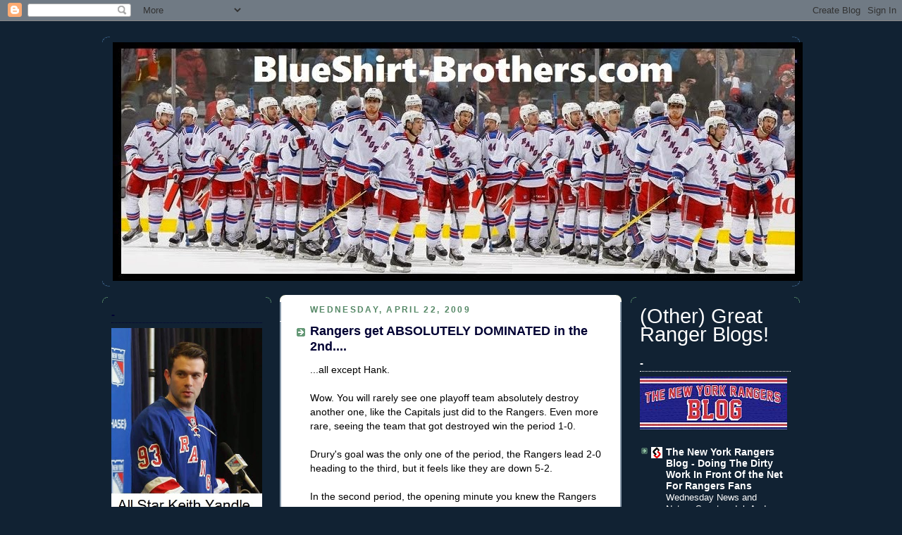

--- FILE ---
content_type: text/html; charset=UTF-8
request_url: https://blueshirtbrothers.blogspot.com/2009/04/rangers-get-absolutely-dominated-in-2nd.html
body_size: 21531
content:
<!DOCTYPE html>
<html dir='ltr' xmlns='http://www.w3.org/1999/xhtml' xmlns:b='http://www.google.com/2005/gml/b' xmlns:data='http://www.google.com/2005/gml/data' xmlns:expr='http://www.google.com/2005/gml/expr'>
<head>
<link href='https://www.blogger.com/static/v1/widgets/2944754296-widget_css_bundle.css' rel='stylesheet' type='text/css'/>
<meta content='text/html; charset=UTF-8' http-equiv='Content-Type'/>
<meta content='blogger' name='generator'/>
<link href='https://blueshirtbrothers.blogspot.com/favicon.ico' rel='icon' type='image/x-icon'/>
<link href='http://blueshirtbrothers.blogspot.com/2009/04/rangers-get-absolutely-dominated-in-2nd.html' rel='canonical'/>
<link rel="alternate" type="application/atom+xml" title="BlueShirt-Brothers - Atom" href="https://blueshirtbrothers.blogspot.com/feeds/posts/default" />
<link rel="alternate" type="application/rss+xml" title="BlueShirt-Brothers - RSS" href="https://blueshirtbrothers.blogspot.com/feeds/posts/default?alt=rss" />
<link rel="service.post" type="application/atom+xml" title="BlueShirt-Brothers - Atom" href="https://www.blogger.com/feeds/451865709340963061/posts/default" />

<link rel="alternate" type="application/atom+xml" title="BlueShirt-Brothers - Atom" href="https://blueshirtbrothers.blogspot.com/feeds/1859637194518233228/comments/default" />
<!--Can't find substitution for tag [blog.ieCssRetrofitLinks]-->
<meta content='http://blueshirtbrothers.blogspot.com/2009/04/rangers-get-absolutely-dominated-in-2nd.html' property='og:url'/>
<meta content='Rangers get ABSOLUTELY DOMINATED in the 2nd....' property='og:title'/>
<meta content='...all except Hank. Wow. You will rarely see one playoff team absolutely destroy another one, like the Capitals just did to the Rangers. Eve...' property='og:description'/>
<title>BlueShirt-Brothers: Rangers get ABSOLUTELY DOMINATED in the 2nd....</title>
<style id='page-skin-1' type='text/css'><!--
/*
-----------------------------------------------
Blogger Template Style
Name:     Rounders 3
Designer: Douglas Bowman
URL:      www.stopdesign.com
Date:     27 Feb 2004
Updated by: Blogger Team
----------------------------------------------- */
/* Variable definitions
====================
<Variable name="mainBgColor" description="Main Background Color"
type="color" default="#eec">
<Variable name="mainTextColor" description="Text Color" type="color"
default="#333">
<Variable name="postTitleColor" description="Post Title Color" type="color"
default="#333">
<Variable name="dateHeaderColor" description="Date Header Color"
type="color" default="#586">
<Variable name="borderColor" description="Post Border Color" type="color"
default="#bbb">
<Variable name="mainLinkColor" description="Link Color" type="color"
default="#456">
<Variable name="mainVisitedLinkColor" description="Visited Link Color"
type="color" default="#234">
<Variable name="titleBgColor" description="Page Header Background Color"
type="color" default="#357">
<Variable name="titleTextColor" description="Blog Title Color"
type="color" default="#fff">
<Variable name="topSidebarHeaderColor"
description="Top Sidebar Title Color"
type="color" default="#fff">
<Variable name="topSidebarBgColor"
description="Top Sidebar Background Color"
type="color" default="#586">
<Variable name="topSidebarTextColor" description="Top Sidebar Text Color"
type="color" default="#fff">
<Variable name="topSidebarLinkColor" description="Top Sidebar Link Color"
type="color" default="#fff">
<Variable name="topSidebarVisitedLinkColor"
description="Top Sidebar Visited Link Color"
type="color" default="#fff">
<Variable name="bottomSidebarHeaderColor"
description="Bottom Sidebar Title Color"
type="color" default="#abc">
<Variable name="bottomSidebarLinkColor"
description="Bottom Sidebar Link Color"
type="color" default="#99ddbb">
<Variable name="bottomSidebarVisitedLinkColor"
description="Bottom Sidebar Visited Link Color"
type="color" default="#ffffff">
<Variable name="bodyFont" description="Text Font" type="font"
default="normal normal 100% 'Trebuchet MS',Verdana,Arial,Sans-serif">
<Variable name="pageTitleFont" description="Blog Title Font" type="font"
default="normal bold 200% 'Trebuchet MS',Verdana,Arial,Sans-serif">
<Variable name="descriptionFont" description="Blog Description Font" type="font"
default="normal normal 100% 'Trebuchet MS',Verdana,Arial,Sans-serif">
<Variable name="headerFont" description="Sidebar Title Font" type="font"
default="normal bold 100% 'Trebuchet MS',Verdana,Arial,Sans-serif">
<Variable name="postTitleFont" description="Post Title Font" type="font"
default="normal bold 135% 'Trebuchet MS',Verdana,Arial,Sans-serif">
<Variable name="startSide" description="Start side in blog language"
type="automatic" default="left">
<Variable name="endSide" description="End side in blog language"
type="automatic" default="right">
*/
body {
background:#123;
margin:0;
text-align:center;
line-height: 1.5em;
font: x-small Trebuchet MS, Verdana, Arial, Sans-serif;
color:#000000;
font-size/* */:/**/small;
font-size: /**/small;
}
/* Page Structure
----------------------------------------------- */
/* The images which help create rounded corners depend on the
following widths and measurements. If you want to change
these measurements, the images will also need to change.
*/
#outer-wrapper {
width:990px;
margin:0 auto;
text-align:left;
font: normal normal 108% Arial, sans-serif;
}
#main-wrap1 {
width:485px;
float:left;
background:#ffffff url("//www1.blogblog.com/rounders3/corners_main_bot.gif") no-repeat left bottom;
margin:12px 0 0 12px;
padding:0 0 10px;
color:#000000;
font-size:97%;
line-height:1.5em;
word-wrap: break-word; /* fix for long text breaking sidebar float in IE */
overflow: hidden;     /* fix for long non-text content breaking IE sidebar float */
}
#main-wrap2 {
float:left;
width:100%;
background:url("//www1.blogblog.com/rounders3/corners_main_top.gif") no-repeat left top;
padding:10px 0 0;
}
#main {
background:url("//www.blogblog.com/rounders3/rails_main.gif") repeat-y left;
padding:0;
width:485px;
}
#sidebar-wrap {
width:240px;
float:right;
margin:15px 0 0;
font-size:97%;
line-height:1.5em;
word-wrap: break-word; /* fix for long text breaking sidebar float in IE */
overflow: hidden;     /* fix for long non-text content breaking IE sidebar float */
}
#left-sidebar-wrap {
width:240px;
float:left;
margin:15px 0 0;
font-size:97%;
line-height:1.5em;
word-wrap: break-word; /* fix for long text breaking sidebar float in IE */
overflow: hidden; /* fix for long non-text content breaking IE sidebar float */
}
#newsidebar h2 {
color: #000033;
border-bottom: 1px dotted #000033;
}
#newsidebarbottom h2 {
color: #000033;
border-bottom: 1px dotted #000033;
}
.main .widget {
margin-top: 4px;
width: 468px;
padding: 0 13px;
}
.main .Blog {
margin: 0;
padding: 0;
width: 484px;
}
/* Links
----------------------------------------------- */
a:link {
color: #c3d9ff;
}
a:visited {
color: #ffffff;
}
a:hover {
color: #ffffff;
}
a img {
border-width:0;
}
/* Blog Header
----------------------------------------------- */
#header-wrapper {
background: url("https://lh3.googleusercontent.com/blogger_img_proxy/AEn0k_uDZEZagn-lBREsqDwceiBFUg0nMF9uTlLx2321k-VI3mKPFr01KrixeJmTRwgt-CMDfS3ndvDcsThnB_t8sJrPFOr1x-vdkacT-7QvRg9zPeKVwpWfdoBVQWEg5zc_KkBw_q7dgK2SfV72xQBI2Rv5Y8za5fH88A=s0-d")
no-repeat left top;
margin-top:22px;
margin-right:0;
margin-bottom:0;
margin-left:0;
padding-top:8px;
padding-right:0;
padding-bottom:0;
padding-left:0;
color:#ffffff;
}
#header {
background:url("https://lh3.googleusercontent.com/blogger_img_proxy/AEn0k_tJAwObReb9tbI5z7BrqH0q2Eie5ugmJ3c-ahVLE0VbnEs3RhZR7AAhwT2S8zeYQUfCmhSonisOyiC9h8PFFO6en1VEX5VqGU5NwSUURUox3N7ULOwggtccCxyhcgg3Uvw1AV3VsFKiRdrzXtNFj1wpcYrlKv1Ds1s=s0-d")
no-repeat left bottom;
padding:0 15px 8px;
}
#header h1 {
margin:0;
padding:10px 30px 5px;
line-height:1.2em;
font: normal bold 200% 'Trebuchet MS',Verdana,Arial,Sans-serif;
}
#header a,
#header a:visited {
text-decoration:none;
color: #ffffff;
}
#header .description {
margin:0;
padding:5px 30px 10px;
line-height:1.5em;
font: normal normal 100% 'Trebuchet MS',Verdana,Arial,Sans-serif;
}
/* Posts
----------------------------------------------- */
h2.date-header {
margin-top:0;
margin-right:28px;
margin-bottom:0;
margin-left:43px;
font-size:85%;
line-height:2em;
text-transform:uppercase;
letter-spacing:.2em;
color:#558866;
}
.post {
margin:.3em 0 25px;
padding:0 13px;
border:1px dotted #ffffff;
border-width:1px 0;
}
.post h3 {
margin:0;
line-height:1.5em;
background:url("//www2.blogblog.com/rounders3/icon_arrow.gif") no-repeat 10px .5em;
display:block;
border:1px dotted #ffffff;
border-width:0 1px 1px;
padding-top:2px;
padding-right:14px;
padding-bottom:2px;
padding-left:29px;
color: #000033;
font: normal bold 135% 'Trebuchet MS',Verdana,Arial,Sans-serif;
}
.post h3 a, .post h3 a:visited {
text-decoration:none;
color: #000033;
}
a.title-link:hover {
background-color: #ffffff;
color: #000000;
}
.post-body {
border:1px dotted #ffffff;
border-width:0 1px 1px;
border-bottom-color:#ffffff;
padding-top:10px;
padding-right:14px;
padding-bottom:1px;
padding-left:29px;
}
html>body .post-body {
border-bottom-width:0;
}
.post-body {
margin:0 0 .75em;
}
.post-body blockquote {
line-height:1.3em;
}
.post-footer {
background: #ffffff;
margin:0;
padding-top:2px;
padding-right:14px;
padding-bottom:2px;
padding-left:29px;
border:1px dotted #ffffff;
border-width:1px;
font-size:100%;
line-height:1.5em;
color: #666666;
}
/*
The first line of the post footer might only have floated text, so we need to give it a height.
The height comes from the post-footer line-height
*/
.post-footer-line-1 {
min-height:1.5em;
_height:1.5em;
}
.post-footer p {
margin: 0;
}
html>body .post-footer {
border-bottom-color:transparent;
}
.uncustomized-post-template .post-footer {
text-align: right;
}
.uncustomized-post-template .post-author,
.uncustomized-post-template .post-timestamp {
display: block;
float: left;
text-align:left;
margin-right: 4px;
}
.post-footer a {
color: #456;
}
.post-footer a:hover {
color: #234;
}
a.comment-link {
/* IE5.0/Win doesn't apply padding to inline elements,
so we hide these two declarations from it */
background/* */:/**/url("//www.blogblog.com/rounders/icon_comment_left.gif") no-repeat left 45%;
padding-left:14px;
}
html>body a.comment-link {
/* Respecified, for IE5/Mac's benefit */
background:url("//www.blogblog.com/rounders3/icon_comment_left.gif") no-repeat left 45%;
padding-left:14px;
}
.post img {
margin-top:0;
margin-right:0;
margin-bottom:5px;
margin-left:0;
padding:4px;
border:1px solid #ffffff;
}
blockquote {
margin:.75em 0;
border:1px dotted #ffffff;
border-width:1px 0;
padding:5px 15px;
color: #558866;
}
.post blockquote p {
margin:.5em 0;
}
#blog-pager-newer-link {
float: left;
margin-left: 13px;
}
#blog-pager-older-link {
float: right;
margin-right: 13px;
}
#blog-pager {
text-align: center;
}
.feed-links {
clear: both;
line-height: 2.5em;
margin-left: 13px;
}
/* Comments
----------------------------------------------- */
#comments {
margin:-25px 13px 0;
border:1px dotted #ffffff;
border-width:0 1px 1px;
padding-top:20px;
padding-right:0;
padding-bottom:15px;
padding-left:0;
}
#comments h4 {
margin:0 0 10px;
padding-top:0;
padding-right:14px;
padding-bottom:2px;
padding-left:29px;
border-bottom:1px dotted #ffffff;
font-size:120%;
line-height:1.4em;
color:#000033;
}
#comments-block {
margin-top:0;
margin-right:15px;
margin-bottom:0;
margin-left:9px;
}
.comment-author {
background:url("//www.blogblog.com/rounders3/icon_comment_left.gif") no-repeat 2px .3em;
margin:.5em 0;
padding-top:0;
padding-right:0;
padding-bottom:0;
padding-left:20px;
font-weight:bold;
}
.comment-body {
margin:0 0 1.25em;
padding-top:0;
padding-right:0;
padding-bottom:0;
padding-left:20px;
}
.comment-body p {
margin:0 0 .5em;
}
.comment-footer {
margin:0 0 .5em;
padding-top:0;
padding-right:0;
padding-bottom:.75em;
padding-left:20px;
}
.comment-footer a:link {
color: #333;
}
.deleted-comment {
font-style:italic;
color:gray;
}
.comment-form {
padding-left:20px;
padding-right:5px;
}
#comments .comment-form h4 {
padding-left:0px;
}
/* Profile
----------------------------------------------- */
.profile-img {
float: left;
margin-top: 5px;
margin-right: 5px;
margin-bottom: 5px;
margin-left: 0;
border: 4px solid #ffffff;
}
.profile-datablock {
margin-top:0;
margin-right:15px;
margin-bottom:.5em;
margin-left:0;
padding-top:8px;
}
.profile-link {
background:url("//www.blogblog.com/rounders3/icon_profile_left.gif") no-repeat left .1em;
padding-left:15px;
font-weight:bold;
}
.profile-textblock {
clear: both;
margin: 0;
}
.sidebar .clear, .main .widget .clear {
clear: both;
}
#sidebartop-wrap {
background:#112233 url("//www.blogblog.com/rounders3/corners_prof_bot.gif") no-repeat left bottom;
margin:0px 0px 15px;
padding:0px 0px 10px;
color:#ffffff;
}
#sidebartop-wrap2 {
background:url("//www2.blogblog.com/rounders3/corners_prof_top.gif") no-repeat left top;
padding: 10px 0 0;
margin:0;
border-width:0;
}
#sidebartop h2 {
line-height:1.5em;
color:#ffffff;
border-bottom: 1px dotted #ffffff;
font: normal bold 108% Verdana, sans-serif;
margin-bottom: 0.5em;
}
#sidebartop a {
color: #ffffff;
}
#sidebartop a:hover {
color: #ffffff;
}
#sidebartop a:visited {
color: #ffffff;
}
#sidebar a {
color: #99ddbb;
}
#sidebar a:hover,
#sidebar a:visited {
color: #ffffff;
}
/* Sidebar Boxes
----------------------------------------------- */
.sidebar .widget {
margin:.5em 13px 1.25em;
padding:0 0px;
}
.widget-content {
margin-top: 0.5em;
}
#sidebarbottom-wrap1 {
background:#223344 url("//www.blogblog.com/rounders3/corners_side_top.gif") no-repeat left top;
margin:0 0 15px;
padding:10px 0 0;
color: #ffffff;
}
#sidebarbottom-wrap2 {
background:url("//www1.blogblog.com/rounders3/corners_side_bot.gif") no-repeat left bottom;
padding:0 0 8px;
}
.sidebar h2 {
margin-top:0;
margin-right:0;
margin-bottom:.5em;
margin-left:0;
padding:0 0 .2em;
line-height:1.5em;
font:normal bold 108% Verdana, sans-serif;
}
.sidebar ul {
list-style:none;
margin:0 0 1.25em;
padding:0;
}
.sidebar ul li {
background:url("//www2.blogblog.com/rounders3/icon_arrow_sm.gif") no-repeat 2px .25em;
margin:0;
padding-top:0;
padding-right:0;
padding-bottom:3px;
padding-left:16px;
margin-bottom:3px;
border-bottom:1px dotted #ffffff;
line-height:1.4em;
}
.sidebar p {
margin:0 0 .6em;
}
#sidebar h2 {
color: #c3d9ff;
border-bottom: 1px dotted #c3d9ff;
}
/* Footer
----------------------------------------------- */
#footer-wrap1 {
clear:both;
margin:0 0 10px;
padding:15px 0 0;
}
#footer-wrap2 {
background:#223344 url("https://lh3.googleusercontent.com/blogger_img_proxy/AEn0k_uDZEZagn-lBREsqDwceiBFUg0nMF9uTlLx2321k-VI3mKPFr01KrixeJmTRwgt-CMDfS3ndvDcsThnB_t8sJrPFOr1x-vdkacT-7QvRg9zPeKVwpWfdoBVQWEg5zc_KkBw_q7dgK2SfV72xQBI2Rv5Y8za5fH88A=s0-d")
no-repeat left top;
color:#ffffff;
}
#footer {
background:url("https://lh3.googleusercontent.com/blogger_img_proxy/AEn0k_tJAwObReb9tbI5z7BrqH0q2Eie5ugmJ3c-ahVLE0VbnEs3RhZR7AAhwT2S8zeYQUfCmhSonisOyiC9h8PFFO6en1VEX5VqGU5NwSUURUox3N7ULOwggtccCxyhcgg3Uvw1AV3VsFKiRdrzXtNFj1wpcYrlKv1Ds1s=s0-d")
no-repeat left bottom;
padding:8px 15px;
}
#footer hr {display:none;}
#footer p {margin:0;}
#footer a {color:#ffffff;}
#footer .widget-content {
margin:0;
}
/** Page structure tweaks for layout editor wireframe */
body#layout #header-wrapper,
body#layout #outer-wrapper,
body#layout #footer-wrap1 {
width:840px;
}
body#layout #main-wrap1 {
width: 485px;margin-right:10px;
}
body#layout #sidebar-wrap,
body#layout #left-sidebar-wrap {
width:150px;
}

--></style>
<link href='https://www.blogger.com/dyn-css/authorization.css?targetBlogID=451865709340963061&amp;zx=658e4629-ddeb-4d63-b495-26d14591f8f4' media='none' onload='if(media!=&#39;all&#39;)media=&#39;all&#39;' rel='stylesheet'/><noscript><link href='https://www.blogger.com/dyn-css/authorization.css?targetBlogID=451865709340963061&amp;zx=658e4629-ddeb-4d63-b495-26d14591f8f4' rel='stylesheet'/></noscript>
<meta name='google-adsense-platform-account' content='ca-host-pub-1556223355139109'/>
<meta name='google-adsense-platform-domain' content='blogspot.com'/>

<!-- data-ad-client=ca-pub-6941745789282101 -->

</head>
<body>
<div class='navbar section' id='navbar'><div class='widget Navbar' data-version='1' id='Navbar1'><script type="text/javascript">
    function setAttributeOnload(object, attribute, val) {
      if(window.addEventListener) {
        window.addEventListener('load',
          function(){ object[attribute] = val; }, false);
      } else {
        window.attachEvent('onload', function(){ object[attribute] = val; });
      }
    }
  </script>
<div id="navbar-iframe-container"></div>
<script type="text/javascript" src="https://apis.google.com/js/platform.js"></script>
<script type="text/javascript">
      gapi.load("gapi.iframes:gapi.iframes.style.bubble", function() {
        if (gapi.iframes && gapi.iframes.getContext) {
          gapi.iframes.getContext().openChild({
              url: 'https://www.blogger.com/navbar/451865709340963061?po\x3d1859637194518233228\x26origin\x3dhttps://blueshirtbrothers.blogspot.com',
              where: document.getElementById("navbar-iframe-container"),
              id: "navbar-iframe"
          });
        }
      });
    </script><script type="text/javascript">
(function() {
var script = document.createElement('script');
script.type = 'text/javascript';
script.src = '//pagead2.googlesyndication.com/pagead/js/google_top_exp.js';
var head = document.getElementsByTagName('head')[0];
if (head) {
head.appendChild(script);
}})();
</script>
</div></div>
<div id='outer-wrapper'>
<div id='header-wrapper'>
<div class='header section' id='header'><div class='widget Header' data-version='1' id='Header1'>
<div id='header-inner'>
<a href='https://blueshirtbrothers.blogspot.com/' style='display: block'>
<img alt='BlueShirt-Brothers' height='339px; ' id='Header1_headerimg' src='https://blogger.googleusercontent.com/img/b/R29vZ2xl/AVvXsEi0ehix8_sIk0x2ciBThpu68AnRX_pm58ecywy71RcAhyphenhyphencg4gq-uULNgf6BjRtrAbkoUfD1rUvL8pkicnFws2pYYLoHJcjmFwcOACbQmhYER46xfFHEEBf3CY44QVDShxUpWTkcIpTjbKU/s1600/top6.jpg' style='display: block' width='979px; '/>
</a>
</div>
</div></div>
</div>
<div id='crosscol-wrapper' style='text-align:center'>
<div class='crosscol no-items section' id='crosscol'></div>
</div>
<div id='left-sidebar-wrap'>
<div id='sidebartop-wrap'><div id='sidebartop-wrap2'>
<div class='sidebar section' id='newsidebar'><div class='widget Image' data-version='1' id='Image23'>
<h2>-</h2>
<div class='widget-content'>
<img alt='-' height='359' id='Image23_img' src='https://blogger.googleusercontent.com/img/b/R29vZ2xl/AVvXsEiSZ6pSrm_p-69dZv-L71AJ9EfdegiDiSO8MkdcPicHpYU7kwq-RZT9tBiOLt-lywdb_qe3HX1LIsIgp3eybJf0a0mSpeQAhYIkGeU2Ju8rH7rnsiV6LJZ5PI_n_TsHhnpS0Fi1iEfaU_U/s1600/yandle.jpg' width='240'/>
<br/>
</div>
<div class='clear'></div>
</div><div class='widget Text' data-version='1' id='Text1'>
<div class='widget-content'>
<p style="margin-bottom: 0in"><span style="font-size: 20pt">Shots &amp; Giggles</span></p>
</div>
<div class='clear'></div>
</div><div class='widget LinkList' data-version='1' id='LinkList2'>
<div class='widget-content'>
<ul>
<li><a href='http://rangers.nhl.com/club/stats.htm?gameType=2&season=20112012&srt=p'>Goals and Glory: Ranger Player Stats</a></li>
<li><a href='http://espn.go.com/nhl/standings/_/group/2'>NHL Standings</a></li>
<li><a href='http://www.outsidethegarden.com/injuries.asp'>Ouch! Ranger Injuries</a></li>
<li><a href='http://www.cbssports.com/nhl/teams/depth-chart/NYR'>Rangers Depth Chart</a></li>
<li><a href='http://espn.go.com/nhl/team/schedule/_/name/nyr/new-york-rangers'>Who's Next? Ranger Schedule</a></li>
<li><a href='http://sports.espn.go.com/nhl/teams/roster?team=nyr'>Who's Who? Rangers Roster</a></li>
</ul>
<div class='clear'></div>
</div>
</div><div class='widget Image' data-version='1' id='Image24'>
<h2>-</h2>
<div class='widget-content'>
<img alt='-' height='326' id='Image24_img' src='https://blogger.googleusercontent.com/img/b/R29vZ2xl/AVvXsEifAUHNggw3XftmbKTPypIriN1_60azwQXj4CQQQ2Jf3KX2z_Dk8d7vSts64Pzln_bxJkep5tnh3m4MIcEc-Iv7rFKdUY2gIqL9IVPUKbjU0tmXrYNlYtqV8ii9sk09sSbgLySE_PyUr70/s1600/zuc.jpg' width='240'/>
<br/>
</div>
<div class='clear'></div>
</div><div class='widget Image' data-version='1' id='Image21'>
<h2>-</h2>
<div class='widget-content'>
<img alt='-' height='269' id='Image21_img' src='https://blogger.googleusercontent.com/img/b/R29vZ2xl/AVvXsEicm1hjA1HbdHwGFJU_0Pl32Aqc8dsT3Lp0Fq3sS7Dfb5hyphenhyphenxvPXnCftoEZyJJ76mYlkrNE8AQXjanrPBlcufW4uEU0MglImjrczIBfDEHixoPfU7dtcBcB7A4YFaXCeTR8EGnXaXlCFDdM/s1600/vig2.png' width='240'/>
<br/>
</div>
<div class='clear'></div>
</div><div class='widget Image' data-version='1' id='Image22'>
<h2>-</h2>
<div class='widget-content'>
<img alt='-' height='329' id='Image22_img' src='https://blogger.googleusercontent.com/img/b/R29vZ2xl/AVvXsEirIgRI9HJ3oH7JkZCsn98_Md5qqS_722Jk3g4zdqRfjtVTwj2-OfExXbTbmR94svjPs-C2nYU9rnYcg_O49hqnSbzSsYVsX3lTsfqqydfpO1GYIjJCF_9USHMsoLvug6nIESq-OYMcypQ/s1600/cam2.png' width='240'/>
<br/>
</div>
<div class='clear'></div>
</div><div class='widget Image' data-version='1' id='Image20'>
<h2>-</h2>
<div class='widget-content'>
<img alt='-' height='171' id='Image20_img' src='https://blogger.googleusercontent.com/img/b/R29vZ2xl/AVvXsEie8beT_OKBUG0QZLYJzUVsX4-7_ApP8aAWVxaqD3O_ggHBUXaRZ-W5LXAm1vIi7kF8pAugd96evtio7W3itYnFtYxF-Zr-XBah5qOYtYVnBVcwrySxPvJTS5AVtA6dc0ff_BaIn96lHyc/s1600/dub.jpg' width='240'/>
<br/>
</div>
<div class='clear'></div>
</div><div class='widget Image' data-version='1' id='Image7'>
<h2>-</h2>
<div class='widget-content'>
<img alt='-' height='228' id='Image7_img' src='https://blogger.googleusercontent.com/img/b/R29vZ2xl/AVvXsEiww1R5HHFWSe-y9BL_AR2zDRShc4gRfcseHyrmyrT-JOjTTGTew6vuT_sLGgEvEG5BT0TexSQIiaKom5d9VB49stZrAE5X8usHDZBSFDN0sct8aAAUl9H9NV8EAOBkIE8_RjfxQ0YH-Tw/s1600/Marty+1000.jpg' width='240'/>
<br/>
</div>
<div class='clear'></div>
</div><div class='widget Image' data-version='1' id='Image14'>
<h2>-</h2>
<div class='widget-content'>
<img alt='-' height='260' id='Image14_img' src='https://blogger.googleusercontent.com/img/b/R29vZ2xl/AVvXsEhm6XGyXoz93JpTVDRwDtJv8kS4GdC9dsVeAUboGgnEpwl6aDh_v-ep7q1b4H9azQqrf-sPy9jb3Xuf3SGLL5EQgL9Lpd_Hbb_Np38mpEChhsD4n6Q9Mwid5pqn46IH7zfH9bAUOHujw7s/s1600/cam.png' width='240'/>
<br/>
</div>
<div class='clear'></div>
</div><div class='widget Image' data-version='1' id='Image3'>
<h2>-</h2>
<div class='widget-content'>
<img alt='-' height='188' id='Image3_img' src='https://blogger.googleusercontent.com/img/b/R29vZ2xl/AVvXsEge3Lzj_teZ3jkb7JpqnVyN46AOhqCTzq1x1pCiok7avkzdGmUq7IqkNOUd4eHmh4P7_gtV9k5mSyn7HLFlWebs9VFFrE-I8va9bUOTArSfzag2hA9vBpeTUfczxYOfi0spln0PgOLyJXU/s1600/tanner.png' width='240'/>
<br/>
</div>
<div class='clear'></div>
</div><div class='widget Text' data-version='1' id='Text4'>
<div class='widget-content'>
<p style="margin-bottom: 0in"><span style="font-size: 20pt"><span><span><i><b>If You Insist: </b></i></span></span><span><span>mainstream news of the Rangers</span></span> </span> </p>
</div>
<div class='clear'></div>
</div><div class='widget LinkList' data-version='1' id='LinkList3'>
<div class='widget-content'>
<ul>
<li><a href='http://espn.go.com/nhl/team/_/name/nyr/new-york-rangers'>ESPN Ranger Page</a></li>
<li><a href='http://www.nypost.com/sports/rangers'>NY Post Ranger Page</a></li>
<li><a href='http://www.nydailynews.com/sports/hockey/rangers'>Daily News Ranger Page</a></li>
</ul>
<div class='clear'></div>
</div>
</div><div class='widget Text' data-version='1' id='Text5'>
<div class='widget-content'>
<p style="margin-bottom: 0in"></p><p style="margin-bottom: 0in"><span style="font-size: 20pt">Dave Puck Picks </span><span class="Apple-style-span" style="font-size: 21px; ">- Popular Posts from Blueshirt-Brothers.com</span></p><p></p>
</div>
<div class='clear'></div>
</div><div class='widget PopularPosts' data-version='1' id='PopularPosts1'>
<div class='widget-content popular-posts'>
<ul>
<li>
<div class='item-content'>
<div class='item-thumbnail'>
<a href='https://blueshirtbrothers.blogspot.com/2011/11/from-outhouse-to-penthouse-how-about.html' target='_blank'>
<img alt='' border='0' src='https://blogger.googleusercontent.com/img/b/R29vZ2xl/AVvXsEgYuZphEBLCg8d0MlSYfsC9it9nkO9UerBSXrOyhwHjdod_Rzn0OwwifK0b1cflOuhrgAeASXlX3KfsA46w312e51UlkLVCXjRxFr4mVCzPDVentEGai3zDtc1i5NcgCrIDhym1n9q6ZgM/w72-h72-p-k-no-nu/outhouse-moon.jpg'/>
</a>
</div>
<div class='item-title'><a href='https://blueshirtbrothers.blogspot.com/2011/11/from-outhouse-to-penthouse-how-about.html'>From Outhouse to Penthouse: How about Avery on the top line?</a></div>
<div class='item-snippet'>  Maybe I&#39;m crazy.   But... It feels like the star&#39;s are aligning.   The Rangers had finally hit on a hot line combination for 2 str...</div>
</div>
<div style='clear: both;'></div>
</li>
<li>
<div class='item-content'>
<div class='item-thumbnail'>
<a href='https://blueshirtbrothers.blogspot.com/2009/12/six-rules-to-save-henrik-lundqvist.html' target='_blank'>
<img alt='' border='0' src='https://blogger.googleusercontent.com/img/b/R29vZ2xl/AVvXsEjbWkrOhydO3ui4X6ii_kjU7ugm5OptY7kif80baYtpVV4khWrZ928mtMhDVqcRbVlVtCu43plewlhPiTpuLb-ExYu9ZoPbHh7TrcRYcF7IYk5evmfRlhjkRojuJpfc3uTiay7IGsNhz2s/w72-h72-p-k-no-nu/hank+sad.jpg'/>
</a>
</div>
<div class='item-title'><a href='https://blueshirtbrothers.blogspot.com/2009/12/six-rules-to-save-henrik-lundqvist.html'>Six Rules to Save Henrik Lundqvist - before it's too late</a></div>
<div class='item-snippet'>Night after night, year after year, Henrik Lundqvist have been making saves. Saving shots, saving games, and (at least temporarily) saving o...</div>
</div>
<div style='clear: both;'></div>
</li>
<li>
<div class='item-content'>
<div class='item-thumbnail'>
<a href='https://blueshirtbrothers.blogspot.com/2009/04/its-over.html' target='_blank'>
<img alt='' border='0' src='https://blogger.googleusercontent.com/img/b/R29vZ2xl/AVvXsEhXAt4SFoQu3XABFHI6l2Tvy5CtDibIeE_XSSm_H0xgOIz6QWrwT7fJEnl1uoo87xXLByh11zF05DLZBlgFOjA3UlYSfv_Vev19DYC_otAc8UIHzrYaU8DtaO9TaRjXqtdQ_i6sTBahsMU/w72-h72-p-k-no-nu/9c68315e-9944-41bc-ad23-38afebe983fd.jpg'/>
</a>
</div>
<div class='item-title'><a href='https://blueshirtbrothers.blogspot.com/2009/04/its-over.html'>It's over</a></div>
<div class='item-snippet'> (If you want some Dave Pucks lovin and his optimistic views, check below my long rambling borderline tirade. I love the Rangers, but I am l...</div>
</div>
<div style='clear: both;'></div>
</li>
<li>
<div class='item-content'>
<div class='item-thumbnail'>
<a href='https://blueshirtbrothers.blogspot.com/2011/12/by-popular-demand-are-repeating-our.html' target='_blank'>
<img alt='' border='0' src='https://blogger.googleusercontent.com/img/b/R29vZ2xl/AVvXsEjOOIu40ypUGLoe1xnB5xgWWvTKdgKPNYI793c_HMxf0OvmPlMnvZcR-pGQ2DQ3-Y5KhVkk-nvn80WNdUF58iLTP6nmCMNzmw8kS05OD9OKHAz8_BUhh0VEqP7B-UXM69Rs0qmD4fu_JWA/w72-h72-p-k-no-nu/santa+hockey.jpg'/>
</a>
</div>
<div class='item-title'><a href='https://blueshirtbrothers.blogspot.com/2011/12/by-popular-demand-are-repeating-our.html'>Hockey Christmas everyone!</a></div>
<div class='item-snippet'>  By popular demand&#160;-we are repeating our Christmas post from 2009.&#160; I hope all of you are with loved ones this holiday season.   Merry Chri...</div>
</div>
<div style='clear: both;'></div>
</li>
<li>
<div class='item-content'>
<div class='item-thumbnail'>
<a href='https://blueshirtbrothers.blogspot.com/2009/10/gaborik-this-team-needs-skating-kitty.html' target='_blank'>
<img alt='' border='0' src='https://blogger.googleusercontent.com/img/b/R29vZ2xl/AVvXsEh6uXJULMJwQ5-qp92-ja8kQGnQsRqS_rzJ9-FHyG_YSB_bS88BkZSLWR1XBONl2NGP9YBJXfL6w6Xv6CXoGcNbQtGda9gnkqjix3mSVMWH48SDZ-oEuHxqHfleyQXI_mCgT3M0VrXobXA/w72-h72-p-k-no-nu/madonnaenterswithrangers.jpg'/>
</a>
</div>
<div class='item-title'><a href='https://blueshirtbrothers.blogspot.com/2009/10/gaborik-this-team-needs-skating-kitty.html'>Gaborik:  "This Team needs a Skating Kitty" - How our boys did on Letterman</a></div>
<div class='item-snippet'>Okay - what we do here is in depth Ranger Analysis - so here&#39;s our take on last night&#39;s Ranger action - reading Dave Letterman&#39;s...</div>
</div>
<div style='clear: both;'></div>
</li>
<li>
<div class='item-content'>
<div class='item-thumbnail'>
<a href='https://blueshirtbrothers.blogspot.com/2009/04/zherdev-cant-finish-caps-can.html' target='_blank'>
<img alt='' border='0' src='https://blogger.googleusercontent.com/img/b/R29vZ2xl/AVvXsEhSnSgu8TzttA_SDZhzelk2eMo4HvIVEk282AJZpZ2tpDn87kjJPILhvGOdEAeE-rW6kcvJKff1HRNMyE5fvwNR8M5Ys2e2zpyjiMqNbaWSPWCvFFhb8UIs_S4ZRABfGuP0lA_zeQPGqu8/w72-h72-p-k-no-nu/dd21e076-de6f-47f5-bd4c-9885869a4528.jpg'/>
</a>
</div>
<div class='item-title'><a href='https://blueshirtbrothers.blogspot.com/2009/04/zherdev-cant-finish-caps-can.html'>Zherdev can't finish, Caps can</a></div>
<div class='item-snippet'>Zherdev for the FOURTH TIME the last two games, had a goal on his stick, an open net to shoot at, inside 5 feet, and could not finish, missi...</div>
</div>
<div style='clear: both;'></div>
</li>
<li>
<div class='item-content'>
<div class='item-thumbnail'>
<a href='https://blueshirtbrothers.blogspot.com/2011/11/staal-brothers-recast-as-cain-and-abel.html' target='_blank'>
<img alt='' border='0' src='https://blogger.googleusercontent.com/img/b/R29vZ2xl/AVvXsEhi6wYAa13zw2hiu7euOZy5wpBFFdyfmTSFLOQ21WCMkOYElkvquNzafkXUjl8LwuMT4vf2mlxBhixKLsQQ7kVlLSHYRYow71QJWvMWheDePWi-xpcU6VU-bdOLbyw6Iv-Nogid4bmLXV0/w72-h72-p-k-no-nu/hollyhockey.jpg'/>
</a>
</div>
<div class='item-title'><a href='https://blueshirtbrothers.blogspot.com/2011/11/staal-brothers-recast-as-cain-and-abel.html'>The Staal Brothers &#8211; recast as Cain and Abel</a></div>
<div class='item-snippet'>    And The Lord  made Canada and the National Hockey League and saw that it was good.  And on the Seventh day he rested, as it was Hockey N...</div>
</div>
<div style='clear: both;'></div>
</li>
<li>
<div class='item-content'>
<div class='item-thumbnail'>
<a href='https://blueshirtbrothers.blogspot.com/2011/11/aaron-voros-seriously.html' target='_blank'>
<img alt='' border='0' src='https://blogger.googleusercontent.com/img/b/R29vZ2xl/AVvXsEh8i7srCqyMTi1z9xE-u4M7NMFkDjKO4Z48dhsFY2l_3U1FN0Hmi0wzednBkMM1MGvKQx10KmIlO63Hhjyva-7wFPs7T-7XS6GeiqssfQ3bK82vXO1bU4DrQN9ugRxmDefY01KmlUF0Yjc/w72-h72-p-k-no-nu/aaron_voros-3.jpg'/>
</a>
</div>
<div class='item-title'><a href='https://blueshirtbrothers.blogspot.com/2011/11/aaron-voros-seriously.html'>Aaron Voros?  Seriously?</a></div>
<div class='item-snippet'>      Aaron Voros?     Dude, Seriously?     How is that for a blast from the ghost of Ranger past?  (Editor - you&#39;re mixing metaphors)  ...</div>
</div>
<div style='clear: both;'></div>
</li>
<li>
<div class='item-content'>
<div class='item-title'><a href='https://blueshirtbrothers.blogspot.com/2010/06/goodnight-everybody.html'>Goodnight Everybody</a></div>
<div class='item-snippet'>Okay - so - we&#39;re closing up shop here at Blueshirt Brothers after 2 years.  We lost our lease to BlueshirtBrothers.com and in general i...</div>
</div>
<div style='clear: both;'></div>
</li>
<li>
<div class='item-content'>
<div class='item-title'><a href='https://blueshirtbrothers.blogspot.com/2012/05/good-morning-gabby-ranger-beat-caps-in.html'>Good Morning Gabby! Ranger beat Caps in Triple OT</a></div>
<div class='item-snippet'>  Wednesday night&#39;s game three contest had no winner - until Thursday morning.  It took more than 4 and a half hours of real time and 11...</div>
</div>
<div style='clear: both;'></div>
</li>
</ul>
<div class='clear'></div>
</div>
</div><div class='widget Text' data-version='1' id='Text2'>
<h2 class='title'>classic</h2>
<div class='widget-content'>
<p style="margin-bottom: 0in;"><span style="font-size:20pt;"><span><span><i><b>Old Favorites: </b></i></span></span><span><span>Some Classic Old Photos From This Blog's History</span></span> </span> </p>
</div>
<div class='clear'></div>
</div><div class='widget Image' data-version='1' id='Image1'>
<div class='widget-content'>
<img alt='' height='254' id='Image1_img' src='https://blogger.googleusercontent.com/img/b/R29vZ2xl/AVvXsEgmcaXBc__Ujqc4btuCs68pt2UAbUPwdoazfdAoAcfw_KN3vrKGK3ugoajp7bBsNH8BYl2RngXJI-2T_tT81UBAURwpIsvcHUXT0cPGrXRvSWyCUH7sohbkPz7u6DsyVh9CpmzeEwWdSHk/s1600-r/suspect.jpg' width='202'/>
<br/>
</div>
<div class='clear'></div>
</div><div class='widget Image' data-version='1' id='Image2'>
<div class='widget-content'>
<img alt='' height='231' id='Image2_img' src='https://blogger.googleusercontent.com/img/b/R29vZ2xl/AVvXsEjgFVXbwAQjci0bjaQuJK1VGxPJ-dtGTjeJ7yQtlzNj3WviH8BNOI2qCZwVLDLhjQelesC3kg7LK26ExZnEw4ylrtI2iXedhptJ0kM-vAULUIhQL170f-SfstrQxsSCTrVFfKSa5bw28ec/s1600-r/torts.jpg' width='192'/>
<br/>
</div>
<div class='clear'></div>
</div><div class='widget Image' data-version='1' id='Image18'>
<div class='widget-content'>
<img alt='' height='257' id='Image18_img' src='//3.bp.blogspot.com/_vABIiII4Glw/SwgbloVee5I/AAAAAAAAGCA/nLF7SttFP00/S1600-R/5+on+Avery.jpg' width='235'/>
<br/>
</div>
<div class='clear'></div>
</div><div class='widget Image' data-version='1' id='Image16'>
<div class='widget-content'>
<img alt='' height='281' id='Image16_img' src='//3.bp.blogspot.com/_vABIiII4Glw/Sv_xQ2w2cvI/AAAAAAAAGAU/QzJI5ug3oPs/S1600-R/avery+sandwich2.jpg' width='222'/>
<br/>
</div>
<div class='clear'></div>
</div><div class='widget Image' data-version='1' id='Image19'>
<div class='widget-content'>
<img alt='' height='325' id='Image19_img' src='//1.bp.blogspot.com/_vABIiII4Glw/SxupDxUU9PI/AAAAAAAAGE4/v3mCBKgNdT4/S1600-R/avery+fight3.jpg' width='218'/>
<br/>
</div>
<div class='clear'></div>
</div><div class='widget Image' data-version='1' id='Image5'>
<div class='widget-content'>
<img alt='' height='306' id='Image5_img' src='https://blogger.googleusercontent.com/img/b/R29vZ2xl/AVvXsEjxm2aXae-YtSl8RudWfQMIRIBNHjj9iMYaEe7Nuw-WAy5WpOMOi-BOnCBAFfHQQWcTkgWVS0xdINO2hcXaXp_lsLKBgV9yyRk1_p92c65QpzqRuPaKftjA_V12OQR3C1b9T9krCMxDaQU/s1600/happy+callahan3.jpg' width='241'/>
<br/>
</div>
<div class='clear'></div>
</div><div class='widget Image' data-version='1' id='Image12'>
<div class='widget-content'>
<img alt='' height='295' id='Image12_img' src='https://blogger.googleusercontent.com/img/b/R29vZ2xl/AVvXsEghhSCeFors-X2o8VTsdL0TMbPoj9a54ZXn1S4di8VhWR-tlFXsi3mzGwTTrCTVW_89Du16Hef4ztb-lItsK1qHu4DPkY2q7s630mKI0DmHw1PwIGYQ0R8o92Avt2I326W6pcWUVxAE31o/s1600-r/crash_and_burn.jpg' width='202'/>
<br/>
</div>
<div class='clear'></div>
</div><div class='widget Image' data-version='1' id='Image8'>
<div class='widget-content'>
<img alt='' height='210' id='Image8_img' src='https://blogger.googleusercontent.com/img/b/R29vZ2xl/AVvXsEgwaRnmTGDxJsyYHkJ6js4TMlkXCGHmqoU_NQNHWqnN8NsqAdl-EKYEfBuJP6DwIqXoRrw5fVZWaBaeDM5y3EBgAYpHUzL7hM8UFYrprTbuRsuOALDsFCUKZSv26UlxbBM7gzgBcjPtPvU/s1600-r/gabs.jpg' width='215'/>
<br/>
</div>
<div class='clear'></div>
</div><div class='widget Image' data-version='1' id='Image11'>
<div class='widget-content'>
<img alt='' height='185' id='Image11_img' src='https://blogger.googleusercontent.com/img/b/R29vZ2xl/AVvXsEg6glA-cwGweTdPvPC0n3zrf2XYsXWw40oMY3AYoKsLcyJBr8tDol4jJivchcFxXufquE5j2cM5VKRh9zrmZuy_inffIlO1WaGAOZZiZCJRGxcHfs8RcytNLQM-SA7fitILC7ZVtUjApJM/s1600-r/rangers_canadiens.jpg' width='214'/>
<br/>
</div>
<div class='clear'></div>
</div><div class='widget Image' data-version='1' id='Image9'>
<div class='widget-content'>
<img alt='' height='279' id='Image9_img' src='https://blogger.googleusercontent.com/img/b/R29vZ2xl/AVvXsEjuysd5x-I1dfRbNL2bcLnNPjD4CIJT-mLRukXPeJ2I8oMQ0aYD1ChEp-UYx53hNDRCRIOIOSX5eRSyDtBYOB1qdPFNab5t6SIo7sv_PB83m-9vSV7xV_RBbXCGnICBlITGdItjxqDp9gU/s1600-r/madonnaenterswithrangers.jpg' width='217'/>
<br/>
</div>
<div class='clear'></div>
</div></div>
</div></div>
<div id='sidebarbottom-wrap1'><div id='sidebarbottom-wrap2'>
<div class='sidebar no-items section' id='newsidebarbottom'></div>
</div></div>
</div>
<div id='main-wrap1'><div id='main-wrap2'>
<div class='main section' id='main'><div class='widget Blog' data-version='1' id='Blog1'>
<div class='blog-posts hfeed'>

          <div class="date-outer">
        
<h2 class='date-header'><span>Wednesday, April 22, 2009</span></h2>

          <div class="date-posts">
        
<div class='post-outer'>
<div class='post hentry'>
<a name='1859637194518233228'></a>
<h3 class='post-title entry-title'>
<a href='https://blueshirtbrothers.blogspot.com/2009/04/rangers-get-absolutely-dominated-in-2nd.html'>Rangers get ABSOLUTELY DOMINATED in the 2nd....</a>
</h3>
<div class='post-header-line-1'></div>
<div class='post-body entry-content'>
...all except Hank.<br /><br />Wow. You will rarely see one playoff team absolutely destroy another one, like the Capitals just did to the Rangers. Even more rare, seeing the team that got destroyed win the period 1-0.<br /><br />Drury's goal was the only one of the period, the Rangers lead 2-0 heading to the third, but it feels like they are down 5-2.<br /><br />In the second period, the opening minute you knew the Rangers were in a LOT of trouble. There power play didn't move the puck, they turned it over twice in their own zone, and from there on out, the Capitals just dominated. The rangers went TWELVE MINUTES in the second period without a shot on goal. And the vast majority of that time, they were lucky to get the puck past center ice and to the Caps side. The Caps completely took over, controlled the puck, and did whatever they wanted...except scoring. Hank stood on his head again, making NINETEEN second period saves, giving him 28 thru two periods. I guess the Caps didn't enjoy getting outshot in the first, outshooting the Rangers 19 to.....5.<br /><br />They had odd man rushes, they had two more power plays, two power plays that lasted an eternity. The second one, the rangers couldn't get a line change. Their players were so exhausted, they couldn't get a clear, had to take an icing, and torts had to use the only timeout to try and give them a breather, but to no avail, the Caps kept the pressure on and wouldn't let the puck out of the zone.<br /><br />One other thing that killed the Rangers in the second period, as the home team, they had the long distance to go on all their changes. So to change a line the Rangers need to dump ALL THE WAY DOWN to the Caps end, and they just weren't able to, the play was always in the Rangers zone. The Rangers were just not able to get off the ice. A lot of long shifts, they should get some help by switching sides for the third period, and getting the shorter change, but the Rangers have a LONG twenty minutes to go. They have to be completely exhausted, the question is how much to the Caps, and Hank, have left in the tank.
<div style='clear: both;'></div>
</div>
<div class='post-footer'>
<div class='post-footer-line post-footer-line-1'><span class='post-author vcard'>
Posted by
<span class='fn'>Nugman</span>
</span>
<span class='post-timestamp'>
at
<a class='timestamp-link' href='https://blueshirtbrothers.blogspot.com/2009/04/rangers-get-absolutely-dominated-in-2nd.html' rel='bookmark' title='permanent link'><abbr class='published' title='2009-04-22T20:43:00-04:00'>8:43&#8239;PM</abbr></a>
</span>
<span class='post-comment-link'>
</span>
<span class='post-icons'>
<span class='item-control blog-admin pid-1015896564'>
<a href='https://www.blogger.com/post-edit.g?blogID=451865709340963061&postID=1859637194518233228&from=pencil' title='Edit Post'>
<img alt='' class='icon-action' height='18' src='https://resources.blogblog.com/img/icon18_edit_allbkg.gif' width='18'/>
</a>
</span>
</span>
</div>
<div class='post-footer-line post-footer-line-2'><span class='post-labels'>
</span>
</div>
<div class='post-footer-line post-footer-line-3'></div>
</div>
</div>
<div class='comments' id='comments'>
<a name='comments'></a>
<h4>No comments:</h4>
<div id='Blog1_comments-block-wrapper'>
<dl class='avatar-comment-indent' id='comments-block'>
</dl>
</div>
<p class='comment-footer'>
<div class='comment-form'>
<a name='comment-form'></a>
<h4 id='comment-post-message'>Post a Comment</h4>
<p>
</p>
<a href='https://www.blogger.com/comment/frame/451865709340963061?po=1859637194518233228&hl=en&saa=85391&origin=https://blueshirtbrothers.blogspot.com' id='comment-editor-src'></a>
<iframe allowtransparency='true' class='blogger-iframe-colorize blogger-comment-from-post' frameborder='0' height='410px' id='comment-editor' name='comment-editor' src='' width='100%'></iframe>
<script src='https://www.blogger.com/static/v1/jsbin/2830521187-comment_from_post_iframe.js' type='text/javascript'></script>
<script type='text/javascript'>
      BLOG_CMT_createIframe('https://www.blogger.com/rpc_relay.html');
    </script>
</div>
</p>
</div>
</div>

        </div></div>
      
</div>
<div class='blog-pager' id='blog-pager'>
<span id='blog-pager-newer-link'>
<a class='blog-pager-newer-link' href='https://blueshirtbrothers.blogspot.com/2009/04/vortex-scores.html' id='Blog1_blog-pager-newer-link' title='Newer Post'>Newer Post</a>
</span>
<span id='blog-pager-older-link'>
<a class='blog-pager-older-link' href='https://blueshirtbrothers.blogspot.com/2009/04/another-huge-pk.html' id='Blog1_blog-pager-older-link' title='Older Post'>Older Post</a>
</span>
<a class='home-link' href='https://blueshirtbrothers.blogspot.com/'>Home</a>
</div>
<div class='clear'></div>
<div class='post-feeds'>
<div class='feed-links'>
Subscribe to:
<a class='feed-link' href='https://blueshirtbrothers.blogspot.com/feeds/1859637194518233228/comments/default' target='_blank' type='application/atom+xml'>Post Comments (Atom)</a>
</div>
</div>
</div></div>
</div></div>
<div id='sidebar-wrap'>
<div id='sidebartop-wrap'><div id='sidebartop-wrap2'>
<div class='sidebar section' id='sidebartop'>
<div class='widget Text' data-version='1' id='Text3'>
<div class='widget-content'>
<p style="margin-bottom: 0in"><span style="font-size: 22pt">(Other) Great Ranger Blogs!</span></p>
</div>
<div class='clear'></div>
</div><div class='widget Image' data-version='1' id='Image6'>
<h2>-</h2>
<div class='widget-content'>
<a href='http://nyrangersblog.com/'>
<img alt='-' height='75' id='Image6_img' src='https://blogger.googleusercontent.com/img/b/R29vZ2xl/AVvXsEjCqDwXTqqCfO8DdeGZZCIjCBhhDNDX2EeY3_RE8FFV8fy1PkMQCXnSLAZPcYJb-xGf7h2XG6wSxIPksfdw63E9St3w86NAxJE_9OM4HlEhcBxkCl0uIhpjMiMVsUd0wEiQkOMnWJwA9tk/s1600/logo+-+NYR+blog3.jpg' width='209'/>
</a>
<br/>
</div>
<div class='clear'></div>
</div><div class='widget BlogList' data-version='1' id='BlogList3'>
<div class='widget-content'>
<div class='blog-list-container' id='BlogList3_container'>
<ul id='BlogList3_blogs'>
<li style='display: block;'>
<div class='blog-icon'>
<img data-lateloadsrc='https://lh3.googleusercontent.com/blogger_img_proxy/AEn0k_sIj8dU4MIAPkkKMDXmK2K6ilU1tv3qEwhRq9_ySELE_872ZdNSuaTvBisoehOjcAZI3taKqtwdk4fKvaQ3hIyYzJhmdH8ZBtU=s16-w16-h16' height='16' width='16'/>
</div>
<div class='blog-content'>
<div class='blog-title'>
<a href='http://thesportsdaily.com' target='_blank'>
The New York Rangers Blog - Doing The Dirty Work In Front Of the Net For Rangers Fans</a>
</div>
<div class='item-content'>
<span class='item-title'>
<a href='http://thesportsdaily.com/the-6th-sens/wednesday-news-and-notes-senators-ink-andrew-sturtz-to-2-year-elc-melnyks-town-hall-meetings/' target='_blank'>
Wednesday News and Notes: Senators Ink Andrew Sturtz to 2-Year ELC, 
Melnyk&#8217;s Town Hall Meetings
</a>
</span>

                      -
                    
<span class='item-snippet'>
In a tidy bit of business, the Senators signed a player who&#8217;s not not 
known...
</span>
<div class='item-time'>
7 years ago
</div>
</div>
</div>
<div style='clear: both;'></div>
</li>
</ul>
<div class='clear'></div>
</div>
</div>
</div><div class='widget Image' data-version='1' id='Image10'>
<div class='widget-content'>
<img alt='' height='49' id='Image10_img' src='https://blogger.googleusercontent.com/img/b/R29vZ2xl/AVvXsEjOCeVGDd5HOQleae2g3s6saS-DwmyRAeuidj7pj_yF0IN3lihncebeAVvdy8fVVhsu0jYdL9u8PoftC7ldWKc9Z0VunJoHq5CMFFnUQ_TDIjJ5SWIcHCBOwcMl99R7I8q3Xlo1uGOyxeQ/s1600/rodent3.gif' width='224'/>
<br/>
</div>
<div class='clear'></div>
</div><div class='widget BlogList' data-version='1' id='BlogList5'>
<div class='widget-content'>
<div class='blog-list-container' id='BlogList5_container'>
<ul id='BlogList5_blogs'>
<li style='display: block;'>
<div class='blog-icon'>
<img data-lateloadsrc='https://lh3.googleusercontent.com/blogger_img_proxy/AEn0k_sqdOe7yqKvBW6xTcnUmOxI4Uaj9Lzrin97aPH48YRKCyEyq5g_pVonM7-7S1wfdO5PXZqydTj1AvcTr_CY4YbnisRJRjSQhfW_=s16-w16-h16' height='16' width='16'/>
</div>
<div class='blog-content'>
<div class='blog-title'>
<a href='http://www.hockeyrodent.com/' target='_blank'>
The Hockey Rodent</a>
</div>
<div class='item-content'>
<span class='item-title'>
<a href='http://www.hockeyrodent.com/R2605.HTM' target='_blank'>
Who Is NYR's Best Pickup?
</a>
</span>

                      -
                    
<span class='item-snippet'>
Who is the best addition to the franchise since the end of the 2018-2019 
season?
</span>
<div class='item-time'>
6 years ago
</div>
</div>
</div>
<div style='clear: both;'></div>
</li>
</ul>
<div class='clear'></div>
</div>
</div>
</div><div class='widget Image' data-version='1' id='Image15'>
<h2>-</h2>
<div class='widget-content'>
<img alt='-' height='172' id='Image15_img' src='https://blogger.googleusercontent.com/img/b/R29vZ2xl/AVvXsEgMYbp4Jztcqm5OX3UQjoISqN8vJHBmGZN_wzn3V11P2qakLWFnSsVaONAiXmwUftOJ4pjnxahKZUV64szHNVgk6q_AtHn3ITpFL33czbzW9Qrc2hbfUdR0rhJZ5IeKHeb9VPKuxijUvks/s240/Miller.jpg' width='240'/>
<br/>
</div>
<div class='clear'></div>
</div><div class='widget Image' data-version='1' id='Image13'>
<div class='widget-content'>
<img alt='' height='66' id='Image13_img' src='https://blogger.googleusercontent.com/img/b/R29vZ2xl/AVvXsEgrICuw1YpICEWyl3uGCVYq3Zy2fNIDvWg-twFUHOuDPgx7loT8YrxtkYyDTWmpXxb7sDSYLyeZMKRYjtAe7mH6RGsn7g05iAlkUDYZipdhYb1vCpUKZZMZX91plQ0xwoJjjZF-6CTHiJI/s1600/logo+pundit.jpg' width='239'/>
<br/>
</div>
<div class='clear'></div>
</div><div class='widget BlogList' data-version='1' id='BlogList6'>
<div class='widget-content'>
<div class='blog-list-container' id='BlogList6_container'>
<ul id='BlogList6_blogs'>
<li style='display: block;'>
<div class='blog-icon'>
<img data-lateloadsrc='https://lh3.googleusercontent.com/blogger_img_proxy/AEn0k_uhAp99aMO1q4GH2ogzF3pO1SoGlD5UAysfMbeakGAdjW_WLrp5_YMf1jTACv1ifaTPuM1gxyHwsqEiQU0tnsSFPxk_eV2CqbdREqVED43Gag=s16-w16-h16' height='16' width='16'/>
</div>
<div class='blog-content'>
<div class='blog-title'>
<a href='https://rangerpundit.blogspot.com/' target='_blank'>
Ranger Pundit</a>
</div>
<div class='item-content'>
<span class='item-title'>
<a href='https://rangerpundit.blogspot.com/2019/12/500-hockey-new-norm.html' target='_blank'>
.500 Hockey: The New Norm
</a>
</span>

                      -
                    
<span class='item-snippet'>
So far this month the Rangers have gone 3-4. Since November 27th the 
Rangers have gone 5-5. Their last ten games have been a perfect .500 dance 
of win one,...
</span>
<div class='item-time'>
6 years ago
</div>
</div>
</div>
<div style='clear: both;'></div>
</li>
</ul>
<div class='clear'></div>
</div>
</div>
</div><div class='widget BlogList' data-version='1' id='BlogList1'>
<h2 class='title'>Other Ranger Sites We Like</h2>
<div class='widget-content'>
<div class='blog-list-container' id='BlogList1_container'>
<ul id='BlogList1_blogs'>
<li style='display: block;'>
<div class='blog-icon'>
</div>
<div class='blog-content'>
<div class='blog-title'>
<a href='https://bleacherreport.com' target='_blank'>
Bleacher Report - New York Rangers</a>
</div>
<div class='item-content'>
<span class='item-title'>
<a href='https://bleacherreport.com/articles/10151804-nhl-news-jt-miller-reportedly-traded-to-rangers-canucks-get-filip-chytil-more' target='_blank'>
NHL News: J.T. Miller Reportedly Traded to Rangers; Canucks Get Filip 
Chytil, More
</a>
</span>
<div class='item-time'>
11 months ago
</div>
</div>
</div>
<div style='clear: both;'></div>
</li>
<li style='display: block;'>
<div class='blog-icon'>
</div>
<div class='blog-content'>
<div class='blog-title'>
<a href='http://rangers.lohudblogs.com' target='_blank'>
Rangers Report Blog</a>
</div>
<div class='item-content'>
<span class='item-title'>
<a href='http://rangers.lohudblogs.com/2014/12/28/rangers-devils-in-review-17/' target='_blank'>
Rangers-Devils in review
</a>
</span>
<div class='item-time'>
11 years ago
</div>
</div>
</div>
<div style='clear: both;'></div>
</li>
<li style='display: block;'>
<div class='blog-icon'>
</div>
<div class='blog-content'>
<div class='blog-title'>
<a href='http://scottyhockey.blogspot.com/' target='_blank'>
Scotty Hockey</a>
</div>
<div class='item-content'>
<span class='item-title'>
<a href='http://scottyhockey.blogspot.com/2014/04/adieu-andrea-we-shall-miss-you.html' target='_blank'>
Adieu Andrea, We Shall Miss You
</a>
</span>
<div class='item-time'>
11 years ago
</div>
</div>
</div>
<div style='clear: both;'></div>
</li>
</ul>
<div class='clear'></div>
</div>
</div>
</div><div class='widget Image' data-version='1' id='Image17'>
<div class='widget-content'>
<img alt='' height='338' id='Image17_img' src='//1.bp.blogspot.com/_vABIiII4Glw/SwXCPMXBqlI/AAAAAAAAGBo/Ix0pwJpYGbA/S1600-R/avery+butts.JPG' width='172'/>
<br/>
</div>
<div class='clear'></div>
</div>
<div class='widget Subscribe' data-version='1' id='Subscribe1'>
<div style='white-space:nowrap'>
<h2 class='title'>Subscribe To Blueshirt Brothers</h2>
<div class='widget-content'>
<div class='subscribe-wrapper subscribe-type-POST'>
<div class='subscribe expanded subscribe-type-POST' id='SW_READER_LIST_Subscribe1POST' style='display:none;'>
<div class='top'>
<span class='inner' onclick='return(_SW_toggleReaderList(event, "Subscribe1POST"));'>
<img class='subscribe-dropdown-arrow' src='https://resources.blogblog.com/img/widgets/arrow_dropdown.gif'/>
<img align='absmiddle' alt='' border='0' class='feed-icon' src='https://resources.blogblog.com/img/icon_feed12.png'/>
Posts
</span>
<div class='feed-reader-links'>
<a class='feed-reader-link' href='https://www.netvibes.com/subscribe.php?url=https%3A%2F%2Fblueshirtbrothers.blogspot.com%2Ffeeds%2Fposts%2Fdefault' target='_blank'>
<img src='https://resources.blogblog.com/img/widgets/subscribe-netvibes.png'/>
</a>
<a class='feed-reader-link' href='https://add.my.yahoo.com/content?url=https%3A%2F%2Fblueshirtbrothers.blogspot.com%2Ffeeds%2Fposts%2Fdefault' target='_blank'>
<img src='https://resources.blogblog.com/img/widgets/subscribe-yahoo.png'/>
</a>
<a class='feed-reader-link' href='https://blueshirtbrothers.blogspot.com/feeds/posts/default' target='_blank'>
<img align='absmiddle' class='feed-icon' src='https://resources.blogblog.com/img/icon_feed12.png'/>
                  Atom
                </a>
</div>
</div>
<div class='bottom'></div>
</div>
<div class='subscribe' id='SW_READER_LIST_CLOSED_Subscribe1POST' onclick='return(_SW_toggleReaderList(event, "Subscribe1POST"));'>
<div class='top'>
<span class='inner'>
<img class='subscribe-dropdown-arrow' src='https://resources.blogblog.com/img/widgets/arrow_dropdown.gif'/>
<span onclick='return(_SW_toggleReaderList(event, "Subscribe1POST"));'>
<img align='absmiddle' alt='' border='0' class='feed-icon' src='https://resources.blogblog.com/img/icon_feed12.png'/>
Posts
</span>
</span>
</div>
<div class='bottom'></div>
</div>
</div>
<div class='subscribe-wrapper subscribe-type-PER_POST'>
<div class='subscribe expanded subscribe-type-PER_POST' id='SW_READER_LIST_Subscribe1PER_POST' style='display:none;'>
<div class='top'>
<span class='inner' onclick='return(_SW_toggleReaderList(event, "Subscribe1PER_POST"));'>
<img class='subscribe-dropdown-arrow' src='https://resources.blogblog.com/img/widgets/arrow_dropdown.gif'/>
<img align='absmiddle' alt='' border='0' class='feed-icon' src='https://resources.blogblog.com/img/icon_feed12.png'/>
Comments
</span>
<div class='feed-reader-links'>
<a class='feed-reader-link' href='https://www.netvibes.com/subscribe.php?url=https%3A%2F%2Fblueshirtbrothers.blogspot.com%2Ffeeds%2F1859637194518233228%2Fcomments%2Fdefault' target='_blank'>
<img src='https://resources.blogblog.com/img/widgets/subscribe-netvibes.png'/>
</a>
<a class='feed-reader-link' href='https://add.my.yahoo.com/content?url=https%3A%2F%2Fblueshirtbrothers.blogspot.com%2Ffeeds%2F1859637194518233228%2Fcomments%2Fdefault' target='_blank'>
<img src='https://resources.blogblog.com/img/widgets/subscribe-yahoo.png'/>
</a>
<a class='feed-reader-link' href='https://blueshirtbrothers.blogspot.com/feeds/1859637194518233228/comments/default' target='_blank'>
<img align='absmiddle' class='feed-icon' src='https://resources.blogblog.com/img/icon_feed12.png'/>
                  Atom
                </a>
</div>
</div>
<div class='bottom'></div>
</div>
<div class='subscribe' id='SW_READER_LIST_CLOSED_Subscribe1PER_POST' onclick='return(_SW_toggleReaderList(event, "Subscribe1PER_POST"));'>
<div class='top'>
<span class='inner'>
<img class='subscribe-dropdown-arrow' src='https://resources.blogblog.com/img/widgets/arrow_dropdown.gif'/>
<span onclick='return(_SW_toggleReaderList(event, "Subscribe1PER_POST"));'>
<img align='absmiddle' alt='' border='0' class='feed-icon' src='https://resources.blogblog.com/img/icon_feed12.png'/>
Comments
</span>
</span>
</div>
<div class='bottom'></div>
</div>
</div>
<div style='clear:both'></div>
</div>
</div>
<div class='clear'></div>
</div><div class='widget Profile' data-version='1' id='Profile2'>
<h2>The Guys Who Write This</h2>
<div class='widget-content'>
<ul>
<li><a class='profile-name-link g-profile' href='https://www.blogger.com/profile/17537616021997420040' style='background-image: url(//www.blogger.com/img/logo-16.png);'>Dave Pucks</a></li>
<li><a class='profile-name-link g-profile' href='https://www.blogger.com/profile/07466625188741256432' style='background-image: url(//www.blogger.com/img/logo-16.png);'>Ross Diamond</a></li>
<li><a class='profile-name-link g-profile' href='https://www.blogger.com/profile/15571559428649139279' style='background-image: url(//www.blogger.com/img/logo-16.png);'>Unknown</a></li>
<li><a class='profile-name-link g-profile' href='https://www.blogger.com/profile/11493036041652053214' style='background-image: url(//www.blogger.com/img/logo-16.png);'>margaret</a></li>
<li><a class='profile-name-link g-profile' href='https://www.blogger.com/profile/00509299666804904121' style='background-image: url(//www.blogger.com/img/logo-16.png);'>msl</a></li>
</ul>
<div class='clear'></div>
</div>
</div><div class='widget BlogList' data-version='1' id='BlogList2'>
<h2 class='title'>It Ain't The Rangers - But We Like It</h2>
<div class='widget-content'>
<div class='blog-list-container' id='BlogList2_container'>
<ul id='BlogList2_blogs'>
</ul>
<div class='clear'></div>
</div>
</div>
</div><div class='widget BlogArchive' data-version='1' id='BlogArchive2'>
<h2>Blog Archive</h2>
<div class='widget-content'>
<div id='ArchiveList'>
<div id='BlogArchive2_ArchiveList'>
<ul class='hierarchy'>
<li class='archivedate collapsed'>
<a class='toggle' href='javascript:void(0)'>
<span class='zippy'>

        &#9658;&#160;
      
</span>
</a>
<a class='post-count-link' href='https://blueshirtbrothers.blogspot.com/2015/'>
2015
</a>
<span class='post-count' dir='ltr'>(61)</span>
<ul class='hierarchy'>
<li class='archivedate collapsed'>
<a class='toggle' href='javascript:void(0)'>
<span class='zippy'>

        &#9658;&#160;
      
</span>
</a>
<a class='post-count-link' href='https://blueshirtbrothers.blogspot.com/2015/05/'>
May
</a>
<span class='post-count' dir='ltr'>(10)</span>
</li>
</ul>
<ul class='hierarchy'>
<li class='archivedate collapsed'>
<a class='toggle' href='javascript:void(0)'>
<span class='zippy'>

        &#9658;&#160;
      
</span>
</a>
<a class='post-count-link' href='https://blueshirtbrothers.blogspot.com/2015/04/'>
April
</a>
<span class='post-count' dir='ltr'>(9)</span>
</li>
</ul>
<ul class='hierarchy'>
<li class='archivedate collapsed'>
<a class='toggle' href='javascript:void(0)'>
<span class='zippy'>

        &#9658;&#160;
      
</span>
</a>
<a class='post-count-link' href='https://blueshirtbrothers.blogspot.com/2015/03/'>
March
</a>
<span class='post-count' dir='ltr'>(15)</span>
</li>
</ul>
<ul class='hierarchy'>
<li class='archivedate collapsed'>
<a class='toggle' href='javascript:void(0)'>
<span class='zippy'>

        &#9658;&#160;
      
</span>
</a>
<a class='post-count-link' href='https://blueshirtbrothers.blogspot.com/2015/02/'>
February
</a>
<span class='post-count' dir='ltr'>(14)</span>
</li>
</ul>
<ul class='hierarchy'>
<li class='archivedate collapsed'>
<a class='toggle' href='javascript:void(0)'>
<span class='zippy'>

        &#9658;&#160;
      
</span>
</a>
<a class='post-count-link' href='https://blueshirtbrothers.blogspot.com/2015/01/'>
January
</a>
<span class='post-count' dir='ltr'>(13)</span>
</li>
</ul>
</li>
</ul>
<ul class='hierarchy'>
<li class='archivedate collapsed'>
<a class='toggle' href='javascript:void(0)'>
<span class='zippy'>

        &#9658;&#160;
      
</span>
</a>
<a class='post-count-link' href='https://blueshirtbrothers.blogspot.com/2014/'>
2014
</a>
<span class='post-count' dir='ltr'>(36)</span>
<ul class='hierarchy'>
<li class='archivedate collapsed'>
<a class='toggle' href='javascript:void(0)'>
<span class='zippy'>

        &#9658;&#160;
      
</span>
</a>
<a class='post-count-link' href='https://blueshirtbrothers.blogspot.com/2014/12/'>
December
</a>
<span class='post-count' dir='ltr'>(13)</span>
</li>
</ul>
<ul class='hierarchy'>
<li class='archivedate collapsed'>
<a class='toggle' href='javascript:void(0)'>
<span class='zippy'>

        &#9658;&#160;
      
</span>
</a>
<a class='post-count-link' href='https://blueshirtbrothers.blogspot.com/2014/11/'>
November
</a>
<span class='post-count' dir='ltr'>(23)</span>
</li>
</ul>
</li>
</ul>
<ul class='hierarchy'>
<li class='archivedate collapsed'>
<a class='toggle' href='javascript:void(0)'>
<span class='zippy'>

        &#9658;&#160;
      
</span>
</a>
<a class='post-count-link' href='https://blueshirtbrothers.blogspot.com/2013/'>
2013
</a>
<span class='post-count' dir='ltr'>(9)</span>
<ul class='hierarchy'>
<li class='archivedate collapsed'>
<a class='toggle' href='javascript:void(0)'>
<span class='zippy'>

        &#9658;&#160;
      
</span>
</a>
<a class='post-count-link' href='https://blueshirtbrothers.blogspot.com/2013/04/'>
April
</a>
<span class='post-count' dir='ltr'>(1)</span>
</li>
</ul>
<ul class='hierarchy'>
<li class='archivedate collapsed'>
<a class='toggle' href='javascript:void(0)'>
<span class='zippy'>

        &#9658;&#160;
      
</span>
</a>
<a class='post-count-link' href='https://blueshirtbrothers.blogspot.com/2013/03/'>
March
</a>
<span class='post-count' dir='ltr'>(1)</span>
</li>
</ul>
<ul class='hierarchy'>
<li class='archivedate collapsed'>
<a class='toggle' href='javascript:void(0)'>
<span class='zippy'>

        &#9658;&#160;
      
</span>
</a>
<a class='post-count-link' href='https://blueshirtbrothers.blogspot.com/2013/02/'>
February
</a>
<span class='post-count' dir='ltr'>(3)</span>
</li>
</ul>
<ul class='hierarchy'>
<li class='archivedate collapsed'>
<a class='toggle' href='javascript:void(0)'>
<span class='zippy'>

        &#9658;&#160;
      
</span>
</a>
<a class='post-count-link' href='https://blueshirtbrothers.blogspot.com/2013/01/'>
January
</a>
<span class='post-count' dir='ltr'>(4)</span>
</li>
</ul>
</li>
</ul>
<ul class='hierarchy'>
<li class='archivedate collapsed'>
<a class='toggle' href='javascript:void(0)'>
<span class='zippy'>

        &#9658;&#160;
      
</span>
</a>
<a class='post-count-link' href='https://blueshirtbrothers.blogspot.com/2012/'>
2012
</a>
<span class='post-count' dir='ltr'>(86)</span>
<ul class='hierarchy'>
<li class='archivedate collapsed'>
<a class='toggle' href='javascript:void(0)'>
<span class='zippy'>

        &#9658;&#160;
      
</span>
</a>
<a class='post-count-link' href='https://blueshirtbrothers.blogspot.com/2012/10/'>
October
</a>
<span class='post-count' dir='ltr'>(1)</span>
</li>
</ul>
<ul class='hierarchy'>
<li class='archivedate collapsed'>
<a class='toggle' href='javascript:void(0)'>
<span class='zippy'>

        &#9658;&#160;
      
</span>
</a>
<a class='post-count-link' href='https://blueshirtbrothers.blogspot.com/2012/07/'>
July
</a>
<span class='post-count' dir='ltr'>(1)</span>
</li>
</ul>
<ul class='hierarchy'>
<li class='archivedate collapsed'>
<a class='toggle' href='javascript:void(0)'>
<span class='zippy'>

        &#9658;&#160;
      
</span>
</a>
<a class='post-count-link' href='https://blueshirtbrothers.blogspot.com/2012/05/'>
May
</a>
<span class='post-count' dir='ltr'>(15)</span>
</li>
</ul>
<ul class='hierarchy'>
<li class='archivedate collapsed'>
<a class='toggle' href='javascript:void(0)'>
<span class='zippy'>

        &#9658;&#160;
      
</span>
</a>
<a class='post-count-link' href='https://blueshirtbrothers.blogspot.com/2012/04/'>
April
</a>
<span class='post-count' dir='ltr'>(30)</span>
</li>
</ul>
<ul class='hierarchy'>
<li class='archivedate collapsed'>
<a class='toggle' href='javascript:void(0)'>
<span class='zippy'>

        &#9658;&#160;
      
</span>
</a>
<a class='post-count-link' href='https://blueshirtbrothers.blogspot.com/2012/03/'>
March
</a>
<span class='post-count' dir='ltr'>(15)</span>
</li>
</ul>
<ul class='hierarchy'>
<li class='archivedate collapsed'>
<a class='toggle' href='javascript:void(0)'>
<span class='zippy'>

        &#9658;&#160;
      
</span>
</a>
<a class='post-count-link' href='https://blueshirtbrothers.blogspot.com/2012/02/'>
February
</a>
<span class='post-count' dir='ltr'>(12)</span>
</li>
</ul>
<ul class='hierarchy'>
<li class='archivedate collapsed'>
<a class='toggle' href='javascript:void(0)'>
<span class='zippy'>

        &#9658;&#160;
      
</span>
</a>
<a class='post-count-link' href='https://blueshirtbrothers.blogspot.com/2012/01/'>
January
</a>
<span class='post-count' dir='ltr'>(12)</span>
</li>
</ul>
</li>
</ul>
<ul class='hierarchy'>
<li class='archivedate collapsed'>
<a class='toggle' href='javascript:void(0)'>
<span class='zippy'>

        &#9658;&#160;
      
</span>
</a>
<a class='post-count-link' href='https://blueshirtbrothers.blogspot.com/2011/'>
2011
</a>
<span class='post-count' dir='ltr'>(46)</span>
<ul class='hierarchy'>
<li class='archivedate collapsed'>
<a class='toggle' href='javascript:void(0)'>
<span class='zippy'>

        &#9658;&#160;
      
</span>
</a>
<a class='post-count-link' href='https://blueshirtbrothers.blogspot.com/2011/12/'>
December
</a>
<span class='post-count' dir='ltr'>(20)</span>
</li>
</ul>
<ul class='hierarchy'>
<li class='archivedate collapsed'>
<a class='toggle' href='javascript:void(0)'>
<span class='zippy'>

        &#9658;&#160;
      
</span>
</a>
<a class='post-count-link' href='https://blueshirtbrothers.blogspot.com/2011/11/'>
November
</a>
<span class='post-count' dir='ltr'>(26)</span>
</li>
</ul>
</li>
</ul>
<ul class='hierarchy'>
<li class='archivedate collapsed'>
<a class='toggle' href='javascript:void(0)'>
<span class='zippy'>

        &#9658;&#160;
      
</span>
</a>
<a class='post-count-link' href='https://blueshirtbrothers.blogspot.com/2010/'>
2010
</a>
<span class='post-count' dir='ltr'>(119)</span>
<ul class='hierarchy'>
<li class='archivedate collapsed'>
<a class='toggle' href='javascript:void(0)'>
<span class='zippy'>

        &#9658;&#160;
      
</span>
</a>
<a class='post-count-link' href='https://blueshirtbrothers.blogspot.com/2010/06/'>
June
</a>
<span class='post-count' dir='ltr'>(1)</span>
</li>
</ul>
<ul class='hierarchy'>
<li class='archivedate collapsed'>
<a class='toggle' href='javascript:void(0)'>
<span class='zippy'>

        &#9658;&#160;
      
</span>
</a>
<a class='post-count-link' href='https://blueshirtbrothers.blogspot.com/2010/05/'>
May
</a>
<span class='post-count' dir='ltr'>(8)</span>
</li>
</ul>
<ul class='hierarchy'>
<li class='archivedate collapsed'>
<a class='toggle' href='javascript:void(0)'>
<span class='zippy'>

        &#9658;&#160;
      
</span>
</a>
<a class='post-count-link' href='https://blueshirtbrothers.blogspot.com/2010/04/'>
April
</a>
<span class='post-count' dir='ltr'>(20)</span>
</li>
</ul>
<ul class='hierarchy'>
<li class='archivedate collapsed'>
<a class='toggle' href='javascript:void(0)'>
<span class='zippy'>

        &#9658;&#160;
      
</span>
</a>
<a class='post-count-link' href='https://blueshirtbrothers.blogspot.com/2010/03/'>
March
</a>
<span class='post-count' dir='ltr'>(30)</span>
</li>
</ul>
<ul class='hierarchy'>
<li class='archivedate collapsed'>
<a class='toggle' href='javascript:void(0)'>
<span class='zippy'>

        &#9658;&#160;
      
</span>
</a>
<a class='post-count-link' href='https://blueshirtbrothers.blogspot.com/2010/02/'>
February
</a>
<span class='post-count' dir='ltr'>(29)</span>
</li>
</ul>
<ul class='hierarchy'>
<li class='archivedate collapsed'>
<a class='toggle' href='javascript:void(0)'>
<span class='zippy'>

        &#9658;&#160;
      
</span>
</a>
<a class='post-count-link' href='https://blueshirtbrothers.blogspot.com/2010/01/'>
January
</a>
<span class='post-count' dir='ltr'>(31)</span>
</li>
</ul>
</li>
</ul>
<ul class='hierarchy'>
<li class='archivedate expanded'>
<a class='toggle' href='javascript:void(0)'>
<span class='zippy toggle-open'>

        &#9660;&#160;
      
</span>
</a>
<a class='post-count-link' href='https://blueshirtbrothers.blogspot.com/2009/'>
2009
</a>
<span class='post-count' dir='ltr'>(647)</span>
<ul class='hierarchy'>
<li class='archivedate collapsed'>
<a class='toggle' href='javascript:void(0)'>
<span class='zippy'>

        &#9658;&#160;
      
</span>
</a>
<a class='post-count-link' href='https://blueshirtbrothers.blogspot.com/2009/12/'>
December
</a>
<span class='post-count' dir='ltr'>(39)</span>
</li>
</ul>
<ul class='hierarchy'>
<li class='archivedate collapsed'>
<a class='toggle' href='javascript:void(0)'>
<span class='zippy'>

        &#9658;&#160;
      
</span>
</a>
<a class='post-count-link' href='https://blueshirtbrothers.blogspot.com/2009/11/'>
November
</a>
<span class='post-count' dir='ltr'>(51)</span>
</li>
</ul>
<ul class='hierarchy'>
<li class='archivedate collapsed'>
<a class='toggle' href='javascript:void(0)'>
<span class='zippy'>

        &#9658;&#160;
      
</span>
</a>
<a class='post-count-link' href='https://blueshirtbrothers.blogspot.com/2009/10/'>
October
</a>
<span class='post-count' dir='ltr'>(179)</span>
</li>
</ul>
<ul class='hierarchy'>
<li class='archivedate collapsed'>
<a class='toggle' href='javascript:void(0)'>
<span class='zippy'>

        &#9658;&#160;
      
</span>
</a>
<a class='post-count-link' href='https://blueshirtbrothers.blogspot.com/2009/09/'>
September
</a>
<span class='post-count' dir='ltr'>(32)</span>
</li>
</ul>
<ul class='hierarchy'>
<li class='archivedate collapsed'>
<a class='toggle' href='javascript:void(0)'>
<span class='zippy'>

        &#9658;&#160;
      
</span>
</a>
<a class='post-count-link' href='https://blueshirtbrothers.blogspot.com/2009/08/'>
August
</a>
<span class='post-count' dir='ltr'>(31)</span>
</li>
</ul>
<ul class='hierarchy'>
<li class='archivedate collapsed'>
<a class='toggle' href='javascript:void(0)'>
<span class='zippy'>

        &#9658;&#160;
      
</span>
</a>
<a class='post-count-link' href='https://blueshirtbrothers.blogspot.com/2009/07/'>
July
</a>
<span class='post-count' dir='ltr'>(34)</span>
</li>
</ul>
<ul class='hierarchy'>
<li class='archivedate collapsed'>
<a class='toggle' href='javascript:void(0)'>
<span class='zippy'>

        &#9658;&#160;
      
</span>
</a>
<a class='post-count-link' href='https://blueshirtbrothers.blogspot.com/2009/06/'>
June
</a>
<span class='post-count' dir='ltr'>(30)</span>
</li>
</ul>
<ul class='hierarchy'>
<li class='archivedate collapsed'>
<a class='toggle' href='javascript:void(0)'>
<span class='zippy'>

        &#9658;&#160;
      
</span>
</a>
<a class='post-count-link' href='https://blueshirtbrothers.blogspot.com/2009/05/'>
May
</a>
<span class='post-count' dir='ltr'>(39)</span>
</li>
</ul>
<ul class='hierarchy'>
<li class='archivedate expanded'>
<a class='toggle' href='javascript:void(0)'>
<span class='zippy toggle-open'>

        &#9660;&#160;
      
</span>
</a>
<a class='post-count-link' href='https://blueshirtbrothers.blogspot.com/2009/04/'>
April
</a>
<span class='post-count' dir='ltr'>(148)</span>
<ul class='posts'>
<li><a href='https://blueshirtbrothers.blogspot.com/2009/04/ranger-decisions-nik-antropov.html'>Ranger Roster Review 1: Nik Antropov</a></li>
<li><a href='https://blueshirtbrothers.blogspot.com/2009/04/nugman-picks.html'>Nugman Picks</a></li>
<li><a href='https://blueshirtbrothers.blogspot.com/2009/04/dawn-of-new-day-dawn-of-new-blog.html'>The Dawn of a new day, the dawn of a new blog? (no...</a></li>
<li><a href='https://blueshirtbrothers.blogspot.com/2009/04/picking-round-2-matchups.html'>Picking the Round 2 Matchups (or is it - picking u...</a></li>
<li><a href='https://blueshirtbrothers.blogspot.com/2009/04/thanks-for-ride.html'>Thanks For The Ride</a></li>
<li><a href='https://blueshirtbrothers.blogspot.com/2009/04/its-over.html'>It&#39;s over</a></li>
<li><a href='https://blueshirtbrothers.blogspot.com/2009/04/our-season-ends.html'>Our Season Ends</a></li>
<li><a href='https://blueshirtbrothers.blogspot.com/2009/04/save-hank-still-alive.html'>Save Hank, still alive</a></li>
<li><a href='https://blueshirtbrothers.blogspot.com/2009/04/with-459-left-in-third-federov-scores.html'>With 4:59 left in the third, Federov scores</a></li>
<li><a href='https://blueshirtbrothers.blogspot.com/2009/04/penalty-calledon-rangers.html'>Penalty called...on the Rangers</a></li>
<li><a href='https://blueshirtbrothers.blogspot.com/2009/04/20-minutes-left-in-season.html'>20 minutes left in the season?</a></li>
<li><a href='https://blueshirtbrothers.blogspot.com/2009/04/again-another-non-call.html'>AGAIN! Another non-call!</a></li>
<li><a href='https://blueshirtbrothers.blogspot.com/2009/04/jesus-call-it.html'>JESUS! CALL IT!</a></li>
<li><a href='https://blueshirtbrothers.blogspot.com/2009/04/rangers-control-first-period-tied-at-1.html'>Rangers control the first period, tied at 1</a></li>
<li><a href='https://blueshirtbrothers.blogspot.com/2009/04/rangers-tie-it-for-caps.html'>Rangers tie it for the Caps</a></li>
<li><a href='https://blueshirtbrothers.blogspot.com/2009/04/rangers-kill-it-and-will-get-power-play.html'>Rangers kill it, and will get a power play</a></li>
<li><a href='https://blueshirtbrothers.blogspot.com/2009/04/drury-hits-crossbar-so-close-now.html'>Drury hits the crossbar, so close, now shorthanded</a></li>
<li><a href='https://blueshirtbrothers.blogspot.com/2009/04/rangers-draw-first-blood.html'>Rangers draw first blood</a></li>
<li><a href='https://blueshirtbrothers.blogspot.com/2009/04/pre-game-notes.html'>Pre-Game Notes</a></li>
<li><a href='https://blueshirtbrothers.blogspot.com/2009/04/this-is-your-time.html'>This Is Your Time</a></li>
<li><a href='https://blueshirtbrothers.blogspot.com/2009/04/as-if-hank-needed-more-motivation.html'>As if Hank needed more motivation?</a></li>
<li><a href='https://blueshirtbrothers.blogspot.com/2009/04/dont-give-up.html'>Don&#39;t Give Up - Don&#39;t Ever Give Up</a></li>
<li><a href='https://blueshirtbrothers.blogspot.com/2009/04/brashear-suspended-for-six-gamesstill.html'>Brashear Suspended for SIX games...still no powerplay</a></li>
<li><a href='https://blueshirtbrothers.blogspot.com/2009/04/torts-were-still-not-dead.html'>Torts: We&#39;re Still Not Dead</a></li>
<li><a href='https://blueshirtbrothers.blogspot.com/2009/04/rangers-call-up-anisimov.html'>Rangers call up Anisimov</a></li>
<li><a href='https://blueshirtbrothers.blogspot.com/2009/04/enough.html'>Enough!</a></li>
<li><a href='https://blueshirtbrothers.blogspot.com/2009/04/devils-get-blown-out-in-game-6-4-0.html'>Devils get blown out in Game 6, 4-0</a></li>
<li><a href='https://blueshirtbrothers.blogspot.com/2009/04/rangers-lose-5-3-its-going-to-game.html'>Rangers Lose 5-3, it&#39;s going to a GAME SEVEN</a></li>
<li><a href='https://blueshirtbrothers.blogspot.com/2009/04/just-6-minutes-left-rangers-get-another.html'>Just 6 minutes left, Rangers get another 5 on 3</a></li>
<li><a href='https://blueshirtbrothers.blogspot.com/2009/04/callahan-scores-now-do-it-again.html'>Callahan SCORES, now do it again!</a></li>
<li><a href='https://blueshirtbrothers.blogspot.com/2009/04/hank-is-out-valiquette-in-our-last.html'>Hank is Out, Valiquette in, our last chance...</a></li>
<li><a href='https://blueshirtbrothers.blogspot.com/2009/04/make-it-stop.html'>Make It Stop</a></li>
<li><a href='https://blueshirtbrothers.blogspot.com/2009/04/all-caps-going-to-third.html'>All Caps going to the third</a></li>
<li><a href='https://blueshirtbrothers.blogspot.com/2009/04/zherdev-cant-finish-caps-can.html'>Zherdev can&#39;t finish, Caps can</a></li>
<li><a href='https://blueshirtbrothers.blogspot.com/2009/04/rangers-being-written-off-series-is.html'>Rangers being written off, series is apparently over</a></li>
<li><a href='https://blueshirtbrothers.blogspot.com/2009/04/caps-score-again-rangers-down-3-1-after.html'>Caps score AGAIN, Rangers down 3-1 after 1</a></li>
<li><a href='https://blueshirtbrothers.blogspot.com/2009/04/caps-retake-lead-on-pp-goal-2-1.html'>Caps retake the lead on a PP goal, 2-1</a></li>
<li><a href='https://blueshirtbrothers.blogspot.com/2009/04/rangers-answer-gomez-scores.html'>Rangers Answer! Gomez Scores!</a></li>
<li><a href='https://blueshirtbrothers.blogspot.com/2009/04/rangers-come-out-with-good-energycaps.html'>Rangers come out with Good energy...Caps strike first</a></li>
<li><a href='https://blueshirtbrothers.blogspot.com/2009/04/game-6-now-orpossibly-never.html'>GAME 6, NOW or....possibly never</a></li>
<li><a href='https://blueshirtbrothers.blogspot.com/2009/04/showdown-at-msg.html'>Showdown at MSG</a></li>
<li><a href='https://blueshirtbrothers.blogspot.com/2009/04/tortorella-suspended-for-game-6.html'>Tortorella Suspended For Game 6!</a></li>
<li><a href='https://blueshirtbrothers.blogspot.com/2009/04/hang-in-there-everybody.html'>Hang In There Everybody</a></li>
<li><a href='https://blueshirtbrothers.blogspot.com/2009/04/just-awful-night.html'>Just an AWFUL night</a></li>
<li><a href='https://blueshirtbrothers.blogspot.com/2009/04/see-you-in-game-6.html'>See you in Game 6</a></li>
<li><a href='https://blueshirtbrothers.blogspot.com/2009/04/2-0-caps-after-1.html'>2-0 Caps after 1</a></li>
<li><a href='https://blueshirtbrothers.blogspot.com/2009/04/3-0-already.html'>2-0 already</a></li>
<li><a href='https://blueshirtbrothers.blogspot.com/2009/04/avery-benched-for-game-5.html'>Avery Benched for Game 5</a></li>
<li><a href='https://blueshirtbrothers.blogspot.com/2009/04/game-5-come-on-henrik-one-more.html'>Game 5: Come On Henrik - One More!</a></li>
<li><a href='https://blueshirtbrothers.blogspot.com/2009/04/surprising-night-in-nhl.html'>Surprising Night in the NHL</a></li>
<li><a href='https://blueshirtbrothers.blogspot.com/2009/04/hank-tributes.html'>Hank Tributes</a></li>
<li><a href='https://blueshirtbrothers.blogspot.com/2009/04/3-down13-to-go.html'>3 down......13 to go</a></li>
<li><a href='https://blueshirtbrothers.blogspot.com/2009/04/what-night.html'>What A Night!</a></li>
<li><a href='https://blueshirtbrothers.blogspot.com/2009/04/rangers-win-2-1.html'>RANGERS WIN! 2-1!</a></li>
<li><a href='https://blueshirtbrothers.blogspot.com/2009/04/another-brutal-penalty-on-avery.html'>Another BRUTAL penalty on Avery</a></li>
<li><a href='https://blueshirtbrothers.blogspot.com/2009/04/caps-are-owning-3rd.html'>The Caps are owning the 3rd</a></li>
<li><a href='https://blueshirtbrothers.blogspot.com/2009/04/vortex-scores.html'>Vortex scores</a></li>
<li><a href='https://blueshirtbrothers.blogspot.com/2009/04/rangers-get-absolutely-dominated-in-2nd.html'>Rangers get ABSOLUTELY DOMINATED in the 2nd....</a></li>
<li><a href='https://blueshirtbrothers.blogspot.com/2009/04/another-huge-pk.html'>Another Huge PK</a></li>
<li><a href='https://blueshirtbrothers.blogspot.com/2009/04/captain-delivers.html'>The Captain Delivers!</a></li>
<li><a href='https://blueshirtbrothers.blogspot.com/2009/04/no-its-mara.html'>No - its Mara</a></li>
<li><a href='https://blueshirtbrothers.blogspot.com/2009/04/period-1-goes-to-rangers.html'>Period 1 goes to the Rangers</a></li>
<li><a href='https://blueshirtbrothers.blogspot.com/2009/04/i-mean-dubinsky.html'>I mean - Dubinsky!</a></li>
<li><a href='https://blueshirtbrothers.blogspot.com/2009/04/naslund.html'>Naslund!</a></li>
<li><a href='https://blueshirtbrothers.blogspot.com/2009/04/first-pk-successful.html'>First PK successful</a></li>
<li><a href='https://blueshirtbrothers.blogspot.com/2009/04/5-min-no-shot-on-goal.html'>5 min - NO SHOTS ON GOAL</a></li>
<li><a href='https://blueshirtbrothers.blogspot.com/2009/04/garden-is-rockin.html'>The Garden is Rockin!</a></li>
<li><a href='https://blueshirtbrothers.blogspot.com/2009/04/game-4on-fumes.html'>Game 4....on fumes</a></li>
<li><a href='https://blueshirtbrothers.blogspot.com/2009/04/heres-why-we-can-win-tonight.html'>Here&#39;s Why We Can Win Tonight</a></li>
<li><a href='https://blueshirtbrothers.blogspot.com/2009/04/around-leaguewow.html'>Around the league....wow</a></li>
<li><a href='https://blueshirtbrothers.blogspot.com/2009/04/dave-pucks-at-garden-for-game-four.html'>Dave Pucks At The Garden for Game Four</a></li>
<li><a href='https://blueshirtbrothers.blogspot.com/2009/04/it-has-awoken.html'>It Has Awoken</a></li>
<li><a href='https://blueshirtbrothers.blogspot.com/2009/04/adding-insult-to-injury-poti-scores.html'>Adding insult to injury, Poti scores</a></li>
<li><a href='https://blueshirtbrothers.blogspot.com/2009/04/strong-second-for-rangerswhen-it-was-5.html'>Strong second for the Rangers...when it was 5 on 5</a></li>
<li><a href='https://blueshirtbrothers.blogspot.com/2009/04/caps-score-on-power-playis-it-over.html'>Caps score on the power play....is it over?</a></li>
<li><a href='https://blueshirtbrothers.blogspot.com/2009/04/hank-is-amazing.html'>HANK IS AMAZING</a></li>
<li><a href='https://blueshirtbrothers.blogspot.com/2009/04/caps-lead-2-0-after-1.html'>Caps lead 2-0 after 1</a></li>
<li><a href='https://blueshirtbrothers.blogspot.com/2009/04/kick-to-nuts.html'>Kick to the Nuts</a></li>
<li><a href='https://blueshirtbrothers.blogspot.com/2009/04/rangers-have-to-be-careful.html'>Rangers have to be careful</a></li>
<li><a href='https://blueshirtbrothers.blogspot.com/2009/04/caps-score-first-1-0.html'>Caps score first, 1-0</a></li>
<li><a href='https://blueshirtbrothers.blogspot.com/2009/04/love-mind-set.html'>LOVE the mind set</a></li>
<li><a href='https://blueshirtbrothers.blogspot.com/2009/04/ovechkin-spies-on-morning-skate-asked.html'>Ovechkin Spies On Morning Skate - Asked To Leave</a></li>
<li><a href='https://blueshirtbrothers.blogspot.com/2009/04/dont-wake-monster.html'>Don&#39;t Wake The Monster</a></li>
<li><a href='https://blueshirtbrothers.blogspot.com/2009/04/return-of-mr-scoreboard.html'>The Return of Mr. Scoreboard</a></li>
<li><a href='https://blueshirtbrothers.blogspot.com/2009/04/unbelievable.html'>Almost Too Good To Be True</a></li>
<li><a href='https://blueshirtbrothers.blogspot.com/2009/04/2-down14-to-go.html'>2 DOWN.....14 to go</a></li>
<li><a href='https://blueshirtbrothers.blogspot.com/2009/04/rangers-hang-on-to-1-goal-lead-thru-2.html'>Rangers hang on to 1 goal lead thru 2</a></li>
<li><a href='https://blueshirtbrothers.blogspot.com/2009/04/rangers-power-play-atrocious.html'>Rangers power play atrocious</a></li>
<li><a href='https://blueshirtbrothers.blogspot.com/2009/04/rangers-lead-1-0-after-1.html'>Rangers lead 1-0 after 1</a></li>
<li><a href='https://blueshirtbrothers.blogspot.com/2009/04/callahan-scores-1-0-rangers.html'>Callahan SCORES! 1-0 Rangers</a></li>
<li><a href='https://blueshirtbrothers.blogspot.com/2009/04/game-two-drury-playing-theodore-not.html'>GAME TWO, Drury playing, Theodore not!</a></li>
<li><a href='https://blueshirtbrothers.blogspot.com/2009/04/pre-game-notes-for-game-2.html'>Pre-Game Notes for Game 2</a></li>
<li><a href='https://blueshirtbrothers.blogspot.com/2009/04/around-league-predictions-looking-good.html'>Around the League, Predictions looking Good</a></li>
<li><a href='https://blueshirtbrothers.blogspot.com/2009/04/rangers-sign-hobey-baker-winner.html'>Rangers Sign Hobey Baker Winner</a></li>
<li><a href='https://blueshirtbrothers.blogspot.com/2009/04/ovechkin-hes-puck-vortex.html'>Ovechkin?  He&#39;s a Puck-Vortex</a></li>
<li><a href='https://blueshirtbrothers.blogspot.com/2009/04/drury-probable-for-game-2.html'>Drury Probable* for Game 2</a></li>
<li><a href='https://blueshirtbrothers.blogspot.com/2009/04/did-i-miss-anything-wow.html'>Did I Miss Anything?  WOW!</a></li>
<li><a href='https://blueshirtbrothers.blogspot.com/2009/04/one-down15-to-go.html'>One down....15 to go</a></li>
<li><a href='https://blueshirtbrothers.blogspot.com/2009/04/game-won.html'>GAME WON!</a></li>
<li><a href='https://blueshirtbrothers.blogspot.com/2009/04/doobie-scores-rangers-lead-4-3-with-8.html'>Doobie scores! Rangers lead 4-3 with 8 minutes to go!</a></li>
</ul>
</li>
</ul>
<ul class='hierarchy'>
<li class='archivedate collapsed'>
<a class='toggle' href='javascript:void(0)'>
<span class='zippy'>

        &#9658;&#160;
      
</span>
</a>
<a class='post-count-link' href='https://blueshirtbrothers.blogspot.com/2009/03/'>
March
</a>
<span class='post-count' dir='ltr'>(64)</span>
</li>
</ul>
</li>
</ul>
</div>
</div>
<div class='clear'></div>
</div>
</div><div class='widget HTML' data-version='1' id='HTML2'>
<div class='widget-content'>
<script type="text/javascript">
var gaJsHost = (("https:" == document.location.protocol) ? "https://ssl." : "http://www.");
document.write(unescape("%3Cscript src='" + gaJsHost + "google-analytics.com/ga.js' type='text/javascript'%3E%3C/script%3E"));
</script>
<script type="text/javascript">
try {
var pageTracker = _gat._getTracker("UA-8212835-4");
pageTracker._trackPageview();
} catch(err) {}</script>
</div>
<div class='clear'></div>
</div><div class='widget HTML' data-version='1' id='HTML3'>
<h2 class='title'>sitemeter</h2>
<div class='widget-content'>
<!-- Site Meter XHTML Strict 1.0 -->
<script type="text/javascript" src="//s12.sitemeter.com/js/counter.js?site=s12blueshirt">
</script>
<!-- Copyright (c)2009 Site Meter -->
</div>
<div class='clear'></div>
</div></div>
</div></div>
<div id='sidebarbottom-wrap1'><div id='sidebarbottom-wrap2'>
<div class='sidebar no-items section' id='sidebar'></div>
</div></div>
</div>
<div id='footer-wrap1'><div id='footer-wrap2'>
<div class='footer section' id='footer'><div class='widget HTML' data-version='1' id='HTML1'>
<h2 class='title'>ESPN NHL Standings</h2>
<div class='widget-content'>
<script src="//widgets.espn.go.com/o/4720c4d97220c046/4ac96b4448722514/4720c4d97220c046/fa1c7f19/widget.js" type="text/javascript"></script>
</div>
<div class='clear'></div>
</div></div>
</div></div>
</div>

<script type="text/javascript" src="https://www.blogger.com/static/v1/widgets/2028843038-widgets.js"></script>
<script type='text/javascript'>
window['__wavt'] = 'AOuZoY6YV6IB3woowubO31TBpokAdobAgA:1769362988965';_WidgetManager._Init('//www.blogger.com/rearrange?blogID\x3d451865709340963061','//blueshirtbrothers.blogspot.com/2009/04/rangers-get-absolutely-dominated-in-2nd.html','451865709340963061');
_WidgetManager._SetDataContext([{'name': 'blog', 'data': {'blogId': '451865709340963061', 'title': 'BlueShirt-Brothers', 'url': 'https://blueshirtbrothers.blogspot.com/2009/04/rangers-get-absolutely-dominated-in-2nd.html', 'canonicalUrl': 'http://blueshirtbrothers.blogspot.com/2009/04/rangers-get-absolutely-dominated-in-2nd.html', 'homepageUrl': 'https://blueshirtbrothers.blogspot.com/', 'searchUrl': 'https://blueshirtbrothers.blogspot.com/search', 'canonicalHomepageUrl': 'http://blueshirtbrothers.blogspot.com/', 'blogspotFaviconUrl': 'https://blueshirtbrothers.blogspot.com/favicon.ico', 'bloggerUrl': 'https://www.blogger.com', 'hasCustomDomain': false, 'httpsEnabled': true, 'enabledCommentProfileImages': true, 'gPlusViewType': 'FILTERED_POSTMOD', 'adultContent': false, 'analyticsAccountNumber': '', 'encoding': 'UTF-8', 'locale': 'en', 'localeUnderscoreDelimited': 'en', 'languageDirection': 'ltr', 'isPrivate': false, 'isMobile': false, 'isMobileRequest': false, 'mobileClass': '', 'isPrivateBlog': false, 'isDynamicViewsAvailable': true, 'feedLinks': '\x3clink rel\x3d\x22alternate\x22 type\x3d\x22application/atom+xml\x22 title\x3d\x22BlueShirt-Brothers - Atom\x22 href\x3d\x22https://blueshirtbrothers.blogspot.com/feeds/posts/default\x22 /\x3e\n\x3clink rel\x3d\x22alternate\x22 type\x3d\x22application/rss+xml\x22 title\x3d\x22BlueShirt-Brothers - RSS\x22 href\x3d\x22https://blueshirtbrothers.blogspot.com/feeds/posts/default?alt\x3drss\x22 /\x3e\n\x3clink rel\x3d\x22service.post\x22 type\x3d\x22application/atom+xml\x22 title\x3d\x22BlueShirt-Brothers - Atom\x22 href\x3d\x22https://www.blogger.com/feeds/451865709340963061/posts/default\x22 /\x3e\n\n\x3clink rel\x3d\x22alternate\x22 type\x3d\x22application/atom+xml\x22 title\x3d\x22BlueShirt-Brothers - Atom\x22 href\x3d\x22https://blueshirtbrothers.blogspot.com/feeds/1859637194518233228/comments/default\x22 /\x3e\n', 'meTag': '', 'adsenseClientId': 'ca-pub-6941745789282101', 'adsenseHostId': 'ca-host-pub-1556223355139109', 'adsenseHasAds': false, 'adsenseAutoAds': false, 'boqCommentIframeForm': true, 'loginRedirectParam': '', 'view': '', 'dynamicViewsCommentsSrc': '//www.blogblog.com/dynamicviews/4224c15c4e7c9321/js/comments.js', 'dynamicViewsScriptSrc': '//www.blogblog.com/dynamicviews/6e0d22adcfa5abea', 'plusOneApiSrc': 'https://apis.google.com/js/platform.js', 'disableGComments': true, 'interstitialAccepted': false, 'sharing': {'platforms': [{'name': 'Get link', 'key': 'link', 'shareMessage': 'Get link', 'target': ''}, {'name': 'Facebook', 'key': 'facebook', 'shareMessage': 'Share to Facebook', 'target': 'facebook'}, {'name': 'BlogThis!', 'key': 'blogThis', 'shareMessage': 'BlogThis!', 'target': 'blog'}, {'name': 'X', 'key': 'twitter', 'shareMessage': 'Share to X', 'target': 'twitter'}, {'name': 'Pinterest', 'key': 'pinterest', 'shareMessage': 'Share to Pinterest', 'target': 'pinterest'}, {'name': 'Email', 'key': 'email', 'shareMessage': 'Email', 'target': 'email'}], 'disableGooglePlus': true, 'googlePlusShareButtonWidth': 0, 'googlePlusBootstrap': '\x3cscript type\x3d\x22text/javascript\x22\x3ewindow.___gcfg \x3d {\x27lang\x27: \x27en\x27};\x3c/script\x3e'}, 'hasCustomJumpLinkMessage': false, 'jumpLinkMessage': 'Read more', 'pageType': 'item', 'postId': '1859637194518233228', 'pageName': 'Rangers get ABSOLUTELY DOMINATED in the 2nd....', 'pageTitle': 'BlueShirt-Brothers: Rangers get ABSOLUTELY DOMINATED in the 2nd....'}}, {'name': 'features', 'data': {}}, {'name': 'messages', 'data': {'edit': 'Edit', 'linkCopiedToClipboard': 'Link copied to clipboard!', 'ok': 'Ok', 'postLink': 'Post Link'}}, {'name': 'template', 'data': {'name': 'custom', 'localizedName': 'Custom', 'isResponsive': false, 'isAlternateRendering': false, 'isCustom': true}}, {'name': 'view', 'data': {'classic': {'name': 'classic', 'url': '?view\x3dclassic'}, 'flipcard': {'name': 'flipcard', 'url': '?view\x3dflipcard'}, 'magazine': {'name': 'magazine', 'url': '?view\x3dmagazine'}, 'mosaic': {'name': 'mosaic', 'url': '?view\x3dmosaic'}, 'sidebar': {'name': 'sidebar', 'url': '?view\x3dsidebar'}, 'snapshot': {'name': 'snapshot', 'url': '?view\x3dsnapshot'}, 'timeslide': {'name': 'timeslide', 'url': '?view\x3dtimeslide'}, 'isMobile': false, 'title': 'Rangers get ABSOLUTELY DOMINATED in the 2nd....', 'description': '...all except Hank. Wow. You will rarely see one playoff team absolutely destroy another one, like the Capitals just did to the Rangers. Eve...', 'url': 'https://blueshirtbrothers.blogspot.com/2009/04/rangers-get-absolutely-dominated-in-2nd.html', 'type': 'item', 'isSingleItem': true, 'isMultipleItems': false, 'isError': false, 'isPage': false, 'isPost': true, 'isHomepage': false, 'isArchive': false, 'isLabelSearch': false, 'postId': 1859637194518233228}}]);
_WidgetManager._RegisterWidget('_NavbarView', new _WidgetInfo('Navbar1', 'navbar', document.getElementById('Navbar1'), {}, 'displayModeFull'));
_WidgetManager._RegisterWidget('_HeaderView', new _WidgetInfo('Header1', 'header', document.getElementById('Header1'), {}, 'displayModeFull'));
_WidgetManager._RegisterWidget('_ImageView', new _WidgetInfo('Image23', 'newsidebar', document.getElementById('Image23'), {'resize': true}, 'displayModeFull'));
_WidgetManager._RegisterWidget('_TextView', new _WidgetInfo('Text1', 'newsidebar', document.getElementById('Text1'), {}, 'displayModeFull'));
_WidgetManager._RegisterWidget('_LinkListView', new _WidgetInfo('LinkList2', 'newsidebar', document.getElementById('LinkList2'), {}, 'displayModeFull'));
_WidgetManager._RegisterWidget('_ImageView', new _WidgetInfo('Image24', 'newsidebar', document.getElementById('Image24'), {'resize': true}, 'displayModeFull'));
_WidgetManager._RegisterWidget('_ImageView', new _WidgetInfo('Image21', 'newsidebar', document.getElementById('Image21'), {'resize': true}, 'displayModeFull'));
_WidgetManager._RegisterWidget('_ImageView', new _WidgetInfo('Image22', 'newsidebar', document.getElementById('Image22'), {'resize': true}, 'displayModeFull'));
_WidgetManager._RegisterWidget('_ImageView', new _WidgetInfo('Image20', 'newsidebar', document.getElementById('Image20'), {'resize': true}, 'displayModeFull'));
_WidgetManager._RegisterWidget('_ImageView', new _WidgetInfo('Image7', 'newsidebar', document.getElementById('Image7'), {'resize': true}, 'displayModeFull'));
_WidgetManager._RegisterWidget('_ImageView', new _WidgetInfo('Image14', 'newsidebar', document.getElementById('Image14'), {'resize': true}, 'displayModeFull'));
_WidgetManager._RegisterWidget('_ImageView', new _WidgetInfo('Image3', 'newsidebar', document.getElementById('Image3'), {'resize': true}, 'displayModeFull'));
_WidgetManager._RegisterWidget('_TextView', new _WidgetInfo('Text4', 'newsidebar', document.getElementById('Text4'), {}, 'displayModeFull'));
_WidgetManager._RegisterWidget('_LinkListView', new _WidgetInfo('LinkList3', 'newsidebar', document.getElementById('LinkList3'), {}, 'displayModeFull'));
_WidgetManager._RegisterWidget('_TextView', new _WidgetInfo('Text5', 'newsidebar', document.getElementById('Text5'), {}, 'displayModeFull'));
_WidgetManager._RegisterWidget('_PopularPostsView', new _WidgetInfo('PopularPosts1', 'newsidebar', document.getElementById('PopularPosts1'), {}, 'displayModeFull'));
_WidgetManager._RegisterWidget('_TextView', new _WidgetInfo('Text2', 'newsidebar', document.getElementById('Text2'), {}, 'displayModeFull'));
_WidgetManager._RegisterWidget('_ImageView', new _WidgetInfo('Image1', 'newsidebar', document.getElementById('Image1'), {'resize': false}, 'displayModeFull'));
_WidgetManager._RegisterWidget('_ImageView', new _WidgetInfo('Image2', 'newsidebar', document.getElementById('Image2'), {'resize': false}, 'displayModeFull'));
_WidgetManager._RegisterWidget('_ImageView', new _WidgetInfo('Image18', 'newsidebar', document.getElementById('Image18'), {'resize': false}, 'displayModeFull'));
_WidgetManager._RegisterWidget('_ImageView', new _WidgetInfo('Image16', 'newsidebar', document.getElementById('Image16'), {'resize': false}, 'displayModeFull'));
_WidgetManager._RegisterWidget('_ImageView', new _WidgetInfo('Image19', 'newsidebar', document.getElementById('Image19'), {'resize': false}, 'displayModeFull'));
_WidgetManager._RegisterWidget('_ImageView', new _WidgetInfo('Image5', 'newsidebar', document.getElementById('Image5'), {'resize': false}, 'displayModeFull'));
_WidgetManager._RegisterWidget('_ImageView', new _WidgetInfo('Image12', 'newsidebar', document.getElementById('Image12'), {'resize': false}, 'displayModeFull'));
_WidgetManager._RegisterWidget('_ImageView', new _WidgetInfo('Image8', 'newsidebar', document.getElementById('Image8'), {'resize': false}, 'displayModeFull'));
_WidgetManager._RegisterWidget('_ImageView', new _WidgetInfo('Image11', 'newsidebar', document.getElementById('Image11'), {'resize': false}, 'displayModeFull'));
_WidgetManager._RegisterWidget('_ImageView', new _WidgetInfo('Image9', 'newsidebar', document.getElementById('Image9'), {'resize': false}, 'displayModeFull'));
_WidgetManager._RegisterWidget('_BlogView', new _WidgetInfo('Blog1', 'main', document.getElementById('Blog1'), {'cmtInteractionsEnabled': false, 'lightboxEnabled': true, 'lightboxModuleUrl': 'https://www.blogger.com/static/v1/jsbin/4049919853-lbx.js', 'lightboxCssUrl': 'https://www.blogger.com/static/v1/v-css/828616780-lightbox_bundle.css'}, 'displayModeFull'));
_WidgetManager._RegisterWidget('_TextView', new _WidgetInfo('Text3', 'sidebartop', document.getElementById('Text3'), {}, 'displayModeFull'));
_WidgetManager._RegisterWidget('_ImageView', new _WidgetInfo('Image6', 'sidebartop', document.getElementById('Image6'), {'resize': false}, 'displayModeFull'));
_WidgetManager._RegisterWidget('_BlogListView', new _WidgetInfo('BlogList3', 'sidebartop', document.getElementById('BlogList3'), {'numItemsToShow': 0, 'totalItems': 1}, 'displayModeFull'));
_WidgetManager._RegisterWidget('_ImageView', new _WidgetInfo('Image10', 'sidebartop', document.getElementById('Image10'), {'resize': false}, 'displayModeFull'));
_WidgetManager._RegisterWidget('_BlogListView', new _WidgetInfo('BlogList5', 'sidebartop', document.getElementById('BlogList5'), {'numItemsToShow': 0, 'totalItems': 1}, 'displayModeFull'));
_WidgetManager._RegisterWidget('_ImageView', new _WidgetInfo('Image15', 'sidebartop', document.getElementById('Image15'), {'resize': true}, 'displayModeFull'));
_WidgetManager._RegisterWidget('_ImageView', new _WidgetInfo('Image13', 'sidebartop', document.getElementById('Image13'), {'resize': false}, 'displayModeFull'));
_WidgetManager._RegisterWidget('_BlogListView', new _WidgetInfo('BlogList6', 'sidebartop', document.getElementById('BlogList6'), {'numItemsToShow': 0, 'totalItems': 1}, 'displayModeFull'));
_WidgetManager._RegisterWidget('_BlogListView', new _WidgetInfo('BlogList1', 'sidebartop', document.getElementById('BlogList1'), {'numItemsToShow': 0, 'totalItems': 3}, 'displayModeFull'));
_WidgetManager._RegisterWidget('_ImageView', new _WidgetInfo('Image17', 'sidebartop', document.getElementById('Image17'), {'resize': false}, 'displayModeFull'));
_WidgetManager._RegisterWidget('_SubscribeView', new _WidgetInfo('Subscribe1', 'sidebartop', document.getElementById('Subscribe1'), {}, 'displayModeFull'));
_WidgetManager._RegisterWidget('_ProfileView', new _WidgetInfo('Profile2', 'sidebartop', document.getElementById('Profile2'), {}, 'displayModeFull'));
_WidgetManager._RegisterWidget('_BlogListView', new _WidgetInfo('BlogList2', 'sidebartop', document.getElementById('BlogList2'), {'numItemsToShow': 0, 'totalItems': 0}, 'displayModeFull'));
_WidgetManager._RegisterWidget('_BlogArchiveView', new _WidgetInfo('BlogArchive2', 'sidebartop', document.getElementById('BlogArchive2'), {'languageDirection': 'ltr', 'loadingMessage': 'Loading\x26hellip;'}, 'displayModeFull'));
_WidgetManager._RegisterWidget('_HTMLView', new _WidgetInfo('HTML2', 'sidebartop', document.getElementById('HTML2'), {}, 'displayModeFull'));
_WidgetManager._RegisterWidget('_HTMLView', new _WidgetInfo('HTML3', 'sidebartop', document.getElementById('HTML3'), {}, 'displayModeFull'));
_WidgetManager._RegisterWidget('_HTMLView', new _WidgetInfo('HTML1', 'footer', document.getElementById('HTML1'), {}, 'displayModeFull'));
</script>
</body>
</html>